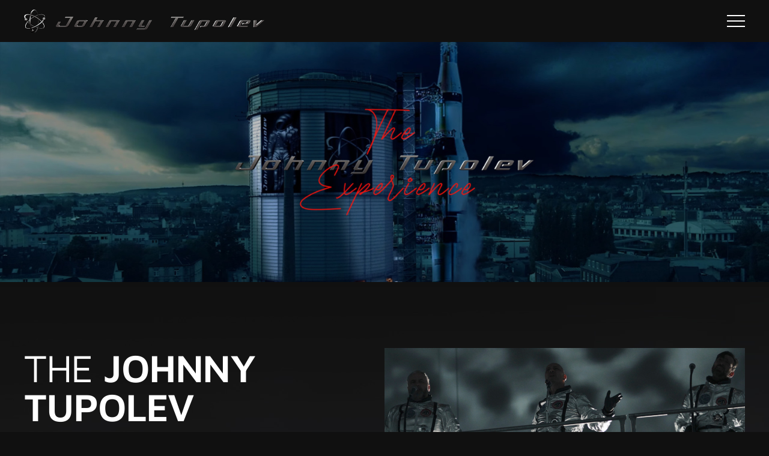

--- FILE ---
content_type: text/html; charset=UTF-8
request_url: https://www.johnnytupolev.com/the-johnny-tupolev-experience/
body_size: 17123
content:
<!DOCTYPE html>
<html lang="de-DE">
<head>
	<meta charset="UTF-8">
	<title>The Johnny Tupolev Experience &#8211; Johnny Tupolev</title>
<meta name='robots' content='max-image-preview:large' />
<link rel="alternate" hreflang="en" href="https://www.johnnytupolev.com/en/the-johnny-tupolev-experience/" />
<link rel="alternate" hreflang="de" href="https://www.johnnytupolev.com/the-johnny-tupolev-experience/" />
<link rel="alternate" hreflang="x-default" href="https://www.johnnytupolev.com/the-johnny-tupolev-experience/" />
<meta name="viewport" content="width=device-width, initial-scale=1"><link rel="alternate" type="application/rss+xml" title="Johnny Tupolev &raquo; Feed" href="https://www.johnnytupolev.com/feed/" />
<link rel="alternate" title="oEmbed (JSON)" type="application/json+oembed" href="https://www.johnnytupolev.com/wp-json/oembed/1.0/embed?url=https%3A%2F%2Fwww.johnnytupolev.com%2Fthe-johnny-tupolev-experience%2F" />
<link rel="alternate" title="oEmbed (XML)" type="text/xml+oembed" href="https://www.johnnytupolev.com/wp-json/oembed/1.0/embed?url=https%3A%2F%2Fwww.johnnytupolev.com%2Fthe-johnny-tupolev-experience%2F&#038;format=xml" />
<style id='wp-img-auto-sizes-contain-inline-css'>
img:is([sizes=auto i],[sizes^="auto," i]){contain-intrinsic-size:3000px 1500px}
/*# sourceURL=wp-img-auto-sizes-contain-inline-css */
</style>
<style id='wp-emoji-styles-inline-css'>

	img.wp-smiley, img.emoji {
		display: inline !important;
		border: none !important;
		box-shadow: none !important;
		height: 1em !important;
		width: 1em !important;
		margin: 0 0.07em !important;
		vertical-align: -0.1em !important;
		background: none !important;
		padding: 0 !important;
	}
/*# sourceURL=wp-emoji-styles-inline-css */
</style>
<link rel='stylesheet' id='wp-block-library-css' href='https://www.johnnytupolev.com/wp-includes/css/dist/block-library/style.min.css?ver=6.9' media='all' />
<style id='wp-block-library-inline-css'>
/*wp_block_styles_on_demand_placeholder:6974575b8e00e*/
/*# sourceURL=wp-block-library-inline-css */
</style>
<link rel='stylesheet' id='contact-form-7-css' href='https://www.johnnytupolev.com/wp-content/plugins/contact-form-7/includes/css/styles.css?ver=6.1.4' media='all' />
<link rel='stylesheet' id='wpml-menu-item-0-css' href='https://www.johnnytupolev.com/wp-content/plugins/sitepress-multilingual-cms/templates/language-switchers/menu-item/style.min.css?ver=1' media='all' />
<link rel='stylesheet' id='pixel-card-css' href='https://www.johnnytupolev.com/wp-content/themes/johnnyturpolev/modules/card/card.css?ver=6.9' media='all' />
<link rel='stylesheet' id='generate-widget-areas-css' href='https://www.johnnytupolev.com/wp-content/themes/generatepress/assets/css/components/widget-areas.min.css?ver=3.3.1' media='all' />
<link rel='stylesheet' id='generate-style-css' href='https://www.johnnytupolev.com/wp-content/themes/generatepress/assets/css/main.min.css?ver=3.3.1' media='all' />
<style id='generate-style-inline-css'>
a{text-decoration:underline;}.entry-title a, .site-branding a, a.button, .wp-block-button__link, .main-navigation a{text-decoration:none;}.grid-container{max-width:1580px;}.wp-block-group__inner-container{max-width:1580px;margin-left:auto;margin-right:auto;}.site-header .header-image{width:400px;}:root{--color-base:#101010;--color-alternate:#1e1e1e;--color-key:#e4231c;--color-text:#ffffff;}:root .has-color-base-color{color:var(--color-base);}:root .has-color-base-background-color{background-color:var(--color-base);}:root .has-color-alternate-color{color:var(--color-alternate);}:root .has-color-alternate-background-color{background-color:var(--color-alternate);}:root .has-color-key-color{color:var(--color-key);}:root .has-color-key-background-color{background-color:var(--color-key);}:root .has-color-text-color{color:var(--color-text);}:root .has-color-text-background-color{background-color:var(--color-text);}.mobile-menu-control-wrapper .menu-toggle,.mobile-menu-control-wrapper .menu-toggle:hover,.mobile-menu-control-wrapper .menu-toggle:focus,.has-inline-mobile-toggle #site-navigation.toggled{background-color:rgba(0, 0, 0, 0.02);}a.generate-back-to-top{background-color:rgba( 0,0,0,0.4 );color:#ffffff;}a.generate-back-to-top:hover,a.generate-back-to-top:focus{background-color:rgba( 0,0,0,0.6 );color:#ffffff;}:root{--gp-search-modal-bg-color:var(--base-3);--gp-search-modal-text-color:var(--contrast);--gp-search-modal-overlay-bg-color:rgba(0,0,0,0.2);}@media (max-width: 1500px){.main-navigation .menu-bar-item:hover > a, .main-navigation .menu-bar-item.sfHover > a{background:none;}}.nav-below-header .main-navigation .inside-navigation.grid-container, .nav-above-header .main-navigation .inside-navigation.grid-container{padding:0px 20px 0px 20px;}.site-main .wp-block-group__inner-container{padding:40px;}.separate-containers .paging-navigation{padding-top:20px;padding-bottom:20px;}.entry-content .alignwide, body:not(.no-sidebar) .entry-content .alignfull{margin-left:-40px;width:calc(100% + 80px);max-width:calc(100% + 80px);}.rtl .menu-item-has-children .dropdown-menu-toggle{padding-left:20px;}.rtl .main-navigation .main-nav ul li.menu-item-has-children > a{padding-right:20px;}@media (max-width:768px){.separate-containers .inside-article, .separate-containers .comments-area, .separate-containers .page-header, .separate-containers .paging-navigation, .one-container .site-content, .inside-page-header{padding:30px;}.site-main .wp-block-group__inner-container{padding:30px;}.inside-top-bar{padding-right:30px;padding-left:30px;}.inside-header{padding-right:30px;padding-left:30px;}.widget-area .widget{padding-top:30px;padding-right:30px;padding-bottom:30px;padding-left:30px;}.footer-widgets-container{padding-top:30px;padding-right:30px;padding-bottom:30px;padding-left:30px;}.inside-site-info{padding-right:30px;padding-left:30px;}.entry-content .alignwide, body:not(.no-sidebar) .entry-content .alignfull{margin-left:-30px;width:calc(100% + 60px);max-width:calc(100% + 60px);}.one-container .site-main .paging-navigation{margin-bottom:20px;}}/* End cached CSS */.is-right-sidebar{width:30%;}.is-left-sidebar{width:30%;}.site-content .content-area{width:100%;}@media (max-width: 1500px){.main-navigation .menu-toggle,.sidebar-nav-mobile:not(#sticky-placeholder){display:block;}.main-navigation ul,.gen-sidebar-nav,.main-navigation:not(.slideout-navigation):not(.toggled) .main-nav > ul,.has-inline-mobile-toggle #site-navigation .inside-navigation > *:not(.navigation-search):not(.main-nav){display:none;}.nav-align-right .inside-navigation,.nav-align-center .inside-navigation{justify-content:space-between;}.has-inline-mobile-toggle .mobile-menu-control-wrapper{display:flex;flex-wrap:wrap;}.has-inline-mobile-toggle .inside-header{flex-direction:row;text-align:left;flex-wrap:wrap;}.has-inline-mobile-toggle .header-widget,.has-inline-mobile-toggle #site-navigation{flex-basis:100%;}.nav-float-left .has-inline-mobile-toggle #site-navigation{order:10;}}
.dynamic-author-image-rounded{border-radius:100%;}.dynamic-featured-image, .dynamic-author-image{vertical-align:middle;}.one-container.blog .dynamic-content-template:not(:last-child), .one-container.archive .dynamic-content-template:not(:last-child){padding-bottom:0px;}.dynamic-entry-excerpt > p:last-child{margin-bottom:0px;}
.main-navigation .main-nav ul li a,.menu-toggle,.main-navigation .menu-bar-item > a{transition: line-height 300ms ease}.sticky-enabled .gen-sidebar-nav.is_stuck .main-navigation {margin-bottom: 0px;}.sticky-enabled .gen-sidebar-nav.is_stuck {z-index: 500;}.sticky-enabled .main-navigation.is_stuck {box-shadow: 0 2px 2px -2px rgba(0, 0, 0, .2);}.navigation-stick:not(.gen-sidebar-nav) {left: 0;right: 0;width: 100% !important;}@media (max-width: 1500px){#sticky-placeholder{height:0;overflow:hidden;}.has-inline-mobile-toggle #site-navigation.toggled{margin-top:0;}.has-inline-mobile-menu #site-navigation.toggled .main-nav > ul{top:1.5em;}}.nav-float-right .navigation-stick {width: 100% !important;left: 0;}.nav-float-right .navigation-stick .navigation-branding {margin-right: auto;}.main-navigation.has-sticky-branding:not(.grid-container) .inside-navigation:not(.grid-container) .navigation-branding{margin-left: 10px;}.main-navigation.navigation-stick.has-sticky-branding .inside-navigation.grid-container{padding-left:40px;padding-right:40px;}@media (max-width:768px){.main-navigation.navigation-stick.has-sticky-branding .inside-navigation.grid-container{padding-left:0;padding-right:0;}}
/*# sourceURL=generate-style-inline-css */
</style>
<link rel='stylesheet' id='generate-child-css' href='https://www.johnnytupolev.com/wp-content/themes/johnnyturpolev/style.css?ver=1683698980' media='all' />
<link rel='stylesheet' id='borlabs-cookie-css' href='https://www.johnnytupolev.com/wp-content/cache/borlabs-cookie/borlabs-cookie_1_de.css?ver=2.3.6-7' media='all' />
<link rel='stylesheet' id='aos-css' href='https://www.johnnytupolev.com/wp-content/themes/johnnyturpolev/assets/libs/aos/aos.css?ver=6.9' media='all' />
<link rel='stylesheet' id='pixel-css' href='https://www.johnnytupolev.com/wp-content/themes/johnnyturpolev/assets/css/main.css?ver=6.9' media='all' />
<link rel='stylesheet' id='generateblocks-css' href='https://www.johnnytupolev.com/wp-content/uploads/generateblocks/style-246.css?ver=1768913596' media='all' />
<link rel='stylesheet' id='generate-offside-css' href='https://www.johnnytupolev.com/wp-content/plugins/gp-premium/menu-plus/functions/css/offside.min.css?ver=2.3.1' media='all' />
<style id='generate-offside-inline-css'>
:root{--gp-slideout-width:265px;}.slideout-navigation button.slideout-exit{padding-left:20px;padding-right:20px;}.slide-opened nav.toggled .menu-toggle:before{display:none;}@media (max-width: 1500px){.menu-bar-item.slideout-toggle{display:none;}}
/*# sourceURL=generate-offside-inline-css */
</style>
<link rel='stylesheet' id='generate-navigation-branding-css' href='https://www.johnnytupolev.com/wp-content/plugins/gp-premium/menu-plus/functions/css/navigation-branding-flex.min.css?ver=2.3.1' media='all' />
<style id='generate-navigation-branding-inline-css'>
.main-navigation.has-branding .inside-navigation.grid-container, .main-navigation.has-branding.grid-container .inside-navigation:not(.grid-container){padding:0px 40px 0px 40px;}.main-navigation.has-branding:not(.grid-container) .inside-navigation:not(.grid-container) .navigation-branding{margin-left:10px;}.main-navigation .sticky-navigation-logo, .main-navigation.navigation-stick .site-logo:not(.mobile-header-logo){display:none;}.main-navigation.navigation-stick .sticky-navigation-logo{display:block;}.navigation-branding img, .site-logo.mobile-header-logo img{height:60px;width:auto;}.navigation-branding .main-title{line-height:60px;}@media (max-width: 1500px){.main-navigation.has-branding.nav-align-center .menu-bar-items, .main-navigation.has-sticky-branding.navigation-stick.nav-align-center .menu-bar-items{margin-left:auto;}.navigation-branding{margin-right:auto;margin-left:10px;}.navigation-branding .main-title, .mobile-header-navigation .site-logo{margin-left:10px;}.main-navigation.has-branding .inside-navigation.grid-container{padding:0px;}}
/*# sourceURL=generate-navigation-branding-inline-css */
</style>
<script id="wpml-cookie-js-extra">
var wpml_cookies = {"wp-wpml_current_language":{"value":"de","expires":1,"path":"/"}};
var wpml_cookies = {"wp-wpml_current_language":{"value":"de","expires":1,"path":"/"}};
//# sourceURL=wpml-cookie-js-extra
</script>
<script src="https://www.johnnytupolev.com/wp-content/plugins/sitepress-multilingual-cms/res/js/cookies/language-cookie.js?ver=486900" id="wpml-cookie-js" defer data-wp-strategy="defer"></script>
<script src="https://www.johnnytupolev.com/wp-includes/js/jquery/jquery.min.js?ver=3.7.1" id="jquery-core-js"></script>
<script type="module" src="https://www.johnnytupolev.com/wp-content/themes/johnnyturpolev/blocks/count-up/libs/countUp/countUp.min.js?ver=6.9"></script><script src="https://www.johnnytupolev.com/wp-content/themes/johnnyturpolev/blocks/count-up/count-up.js?ver=6.9" id="pixel-count-up-js"></script>
<link rel="https://api.w.org/" href="https://www.johnnytupolev.com/wp-json/" /><link rel="alternate" title="JSON" type="application/json" href="https://www.johnnytupolev.com/wp-json/wp/v2/pages/246" /><link rel="EditURI" type="application/rsd+xml" title="RSD" href="https://www.johnnytupolev.com/xmlrpc.php?rsd" />
<meta name="generator" content="WordPress 6.9" />
<link rel="canonical" href="https://www.johnnytupolev.com/the-johnny-tupolev-experience/" />
<link rel='shortlink' href='https://www.johnnytupolev.com/?p=246' />
<meta name="generator" content="WPML ver:4.8.6 stt:1,3;" />
<script data-borlabs-script-blocker-id='bugherd' type="text/template" data-borlabs-script-blocker-src="https://www.bugherd.com/sidebarv2.js?apikey=pxgi33exvmkjgmoj0gizuq"></script>		<style id="wp-custom-css">
			body .main-navigation.offside {
	width: 100%;
	max-width: 380px;
}

.sub-menu .menu-item.wpml-ls-item a {
	width: 45px;
	padding: 10px;
}

.sub-menu {
	box-shadow: none !important;
}


		</style>
		</head>

<body class="wp-singular page-template-default page page-id-246 wp-custom-logo wp-embed-responsive wp-theme-generatepress wp-child-theme-johnnyturpolev post-image-aligned-center slideout-enabled slideout-mobile sticky-menu-fade sticky-enabled desktop-sticky-menu no-sidebar nav-float-right one-container header-aligned-left dropdown-hover full-width-content fancybox-allowscroll has-hero" itemtype="https://schema.org/WebPage" itemscope>
	<a class="screen-reader-text skip-link" href="#content" title="Zum Inhalt springen">Zum Inhalt springen</a>		<header class="site-header has-inline-mobile-toggle" id="masthead" aria-label="Site"  itemtype="https://schema.org/WPHeader" itemscope>
			<div class="inside-header grid-container">
				<div class="site-logo">
					<a href="https://www.johnnytupolev.com/" rel="home">
						<img  class="header-image is-logo-image" alt="Johnny Tupolev" src="https://www.johnnytupolev.com/wp-content/uploads/johnny-tupolev-logo.png" width="659" height="62" />
					</a>
				</div>	<nav class="main-navigation mobile-menu-control-wrapper" id="mobile-menu-control-wrapper" aria-label="Mobile Toggle">
		<div class="menu-bar-items"></div>		<button data-nav="site-navigation" class="menu-toggle" aria-controls="generate-slideout-menu" aria-expanded="false">
			<div class="burger-icon"><span></span><span></span><span></span></div><span class="screen-reader-text">Menü</span>		</button>
	</nav>
			<nav class="has-sticky-branding main-navigation has-menu-bar-items sub-menu-right" id="site-navigation" aria-label="Primary"  itemtype="https://schema.org/SiteNavigationElement" itemscope>
			<div class="inside-navigation grid-container">
				<div class="navigation-branding"><div class="sticky-navigation-logo">
					<a href="https://www.johnnytupolev.com/" title="Johnny Tupolev" rel="home">
						<img src="https://www.johnnytupolev.com/wp-content/uploads/johnny-tupolev-logo.png" class="is-logo-image" alt="Johnny Tupolev" width="659" height="62" />
					</a>
				</div></div>				<button class="menu-toggle" aria-controls="generate-slideout-menu" aria-expanded="false">
					<div class="burger-icon"><span></span><span></span><span></span></div><span class="screen-reader-text">Menü</span>				</button>
				<div id="primary-menu" class="main-nav"><ul id="menu-primary" class=" menu sf-menu"><li id="menu-item-484" class="menu-item menu-item-type-post_type menu-item-object-page menu-item-home menu-item-484"><a href="https://www.johnnytupolev.com/">Home</a></li>
<li id="menu-item-488" class="menu-item menu-item-type-post_type menu-item-object-page current-menu-item page_item page-item-246 current_page_item menu-item-488"><a href="https://www.johnnytupolev.com/the-johnny-tupolev-experience/" aria-current="page">Live (Experience)</a></li>
<li id="menu-item-485" class="menu-item menu-item-type-post_type menu-item-object-page menu-item-485"><a href="https://www.johnnytupolev.com/band/">Band</a></li>
<li id="menu-item-486" class="menu-item menu-item-type-post_type menu-item-object-page menu-item-486"><a href="https://www.johnnytupolev.com/family/">Family</a></li>
<li id="menu-item-487" class="menu-item menu-item-type-post_type menu-item-object-page menu-item-487"><a href="https://www.johnnytupolev.com/media/">Media</a></li>
<li id="menu-item-503" class="menu-item menu-item-type-post_type menu-item-object-page menu-item-503"><a href="https://www.johnnytupolev.com/booking/">Booking</a></li>
<li id="menu-item-wpml-ls-9-de" class="menu-item wpml-ls-slot-9 wpml-ls-item wpml-ls-item-de wpml-ls-current-language wpml-ls-menu-item wpml-ls-last-item menu-item-type-wpml_ls_menu_item menu-item-object-wpml_ls_menu_item menu-item-has-children menu-item-wpml-ls-9-de"><a href="https://www.johnnytupolev.com/the-johnny-tupolev-experience/" role="menuitem"><span class="wpml-ls-native" lang="de">DE</span><span role="presentation" class="dropdown-menu-toggle"><span class="gp-icon icon-arrow"><svg viewBox="0 0 330 512" aria-hidden="true" xmlns="http://www.w3.org/2000/svg" width="1em" height="1em"><path d="M305.913 197.085c0 2.266-1.133 4.815-2.833 6.514L171.087 335.593c-1.7 1.7-4.249 2.832-6.515 2.832s-4.815-1.133-6.515-2.832L26.064 203.599c-1.7-1.7-2.832-4.248-2.832-6.514s1.132-4.816 2.832-6.515l14.162-14.163c1.7-1.699 3.966-2.832 6.515-2.832 2.266 0 4.815 1.133 6.515 2.832l111.316 111.317 111.316-111.317c1.7-1.699 4.249-2.832 6.515-2.832s4.815 1.133 6.515 2.832l14.162 14.163c1.7 1.7 2.833 4.249 2.833 6.515z" /></svg></span></span></a>
<ul class="sub-menu">
	<li id="menu-item-wpml-ls-9-en" class="menu-item wpml-ls-slot-9 wpml-ls-item wpml-ls-item-en wpml-ls-menu-item wpml-ls-first-item menu-item-type-wpml_ls_menu_item menu-item-object-wpml_ls_menu_item menu-item-wpml-ls-9-en"><a href="https://www.johnnytupolev.com/en/the-johnny-tupolev-experience/" title="Zu EN wechseln" aria-label="Zu EN wechseln" role="menuitem"><span class="wpml-ls-native" lang="en">EN</span></a></li>
</ul>
</li>
</ul></div><div class="menu-bar-items"></div>			</div>
		</nav>
					</div>
		</header>
		
	<div class="site grid-container container hfeed" id="page">
				<div class="site-content" id="content">
			
	<div class="content-area" id="primary">
		<main class="site-main" id="main">
			
<article id="post-246" class="post-246 page type-page status-publish" itemtype="https://schema.org/CreativeWork" itemscope>
	<div class="inside-article">
		
		<div class="entry-content" itemprop="text">
			
			       
            
            <div class="hero hero-d7a497b3 is-style-small">
								<div class="acf-innerblocks-container">

			       
                    
            <div class="hero-slide hero-slide-a15b3a8e is-style-image">
				<div class="hero-canvas">
					<!-- <div class="acf-innerblocks-container"></div> -->
														</div>
				<div class="hero-media hero-media-image"><img fetchpriority="high" decoding="async" width="1920" height="600" src="https://www.johnnytupolev.com/wp-content/uploads/header-experience.jpg" class="attachment-full size-full" alt="" srcset="https://www.johnnytupolev.com/wp-content/uploads/header-experience.jpg 1920w, https://www.johnnytupolev.com/wp-content/uploads/header-experience-300x94.jpg 300w, https://www.johnnytupolev.com/wp-content/uploads/header-experience-1024x320.jpg 1024w, https://www.johnnytupolev.com/wp-content/uploads/header-experience-768x240.jpg 768w, https://www.johnnytupolev.com/wp-content/uploads/header-experience-1536x480.jpg 1536w, https://www.johnnytupolev.com/wp-content/uploads/header-experience-800x250.jpg 800w, https://www.johnnytupolev.com/wp-content/uploads/header-experience-1600x500.jpg 1600w" sizes="(max-width: 1920px) 100vw, 1920px" /></div>            </div>
				
            
			        
            
</div>
											</div>
			<div id="start"></div>
				
			
			        
            

<div class="gb-container gb-container-d424d95d">
<div class="gb-container gb-container-7d0c6f61">
<div class="gb-container gb-container-aa1236c2">

<div class="wp-block-pixel-headline headlines is-subheadline-top has-text-align-left"><h1 class="headline" style="color:">The <strong>Johnny</strong> <strong>Tupolev</strong> Experience</h1><span class="subheadline" style="color:">Der rückblick&#8230;</span></div>



<p>Am <strong>04. August 2023 war der Startschuss</strong> einer der sicher außergewöhnlichsten Konzertreihen&nbsp;der letzten Jahre. </p>



<p>Im <strong>Wuppertaler Visiodrom</strong>, einem stillgelegten Flüssiggastank und Gaskessel aus dem letzten Jahrhundert,&nbsp;präsentierte&nbsp;JOHNNY TUPOLEV eine Rockshow, die so wohl keiner erwartet hätte.</p>

</div>

<div class="gb-container gb-container-4f945a11">

<figure class="gb-block-image gb-block-image-7708a0d7"><img decoding="async" width="1200" height="675" class="gb-image gb-image-7708a0d7" src="https://www.johnnytupolev.com/wp-content/uploads/experience-opener-1.jpg" alt="" title="experience-opener-1" srcset="https://www.johnnytupolev.com/wp-content/uploads/experience-opener-1.jpg 1200w, https://www.johnnytupolev.com/wp-content/uploads/experience-opener-1-300x169.jpg 300w, https://www.johnnytupolev.com/wp-content/uploads/experience-opener-1-1024x576.jpg 1024w, https://www.johnnytupolev.com/wp-content/uploads/experience-opener-1-768x432.jpg 768w, https://www.johnnytupolev.com/wp-content/uploads/experience-opener-1-800x450.jpg 800w" sizes="(max-width: 1200px) 100vw, 1200px" /></figure>

</div>
</div>

<div class="gb-container gb-container-5961b535">
<div class="gb-container gb-container-5ba27b6c">

<figure class="gb-block-image gb-block-image-cabae4f3"><img decoding="async" width="1200" height="496" class="gb-image gb-image-cabae4f3" src="https://www.johnnytupolev.com/wp-content/uploads/experience-crew.jpg" alt="" title="experience-crew" srcset="https://www.johnnytupolev.com/wp-content/uploads/experience-crew.jpg 1200w, https://www.johnnytupolev.com/wp-content/uploads/experience-crew-300x124.jpg 300w, https://www.johnnytupolev.com/wp-content/uploads/experience-crew-1024x423.jpg 1024w, https://www.johnnytupolev.com/wp-content/uploads/experience-crew-768x317.jpg 768w, https://www.johnnytupolev.com/wp-content/uploads/experience-crew-800x331.jpg 800w" sizes="(max-width: 1200px) 100vw, 1200px" /></figure>

</div>

<div class="gb-container gb-container-c07f2cb7">

<div class="wp-block-pixel-headline headlines is-subheadline-top has-text-align-left"><h2 class="headline" style="color:">10 Songs, 30 Meter<br><strong>über der Stadt</strong></h2><span class="subheadline" style="color:">LIVE IM VISIODROM</span></div>



<p>Die Band performte live auf der ehemaligen Gasdruckplatte im Inneren des 70 Meter hohen Kessels – schon das ist eine Besonderheit.&nbsp;Das Visiodrom ist ein säulenloser, zylindrischer Raum mit einem Durchmesser von 38 Metern und einer Höhe von 47 Metern.</p>

</div>
</div>

<div class="gb-container gb-container-4e0eb423">
<div class="gb-container gb-container-1332e767">

<div class="wp-block-pixel-headline headlines is-subheadline-top has-text-align-left"><h2 class="headline" style="color:">EINE ROCKSHOW<strong> DER BESONDEREN ART</strong></h2><span class="subheadline" style="color:">ERSTMALIG IM VISIODROM</span></div>



<p>Einmalig an diesem Projekt ist die Audiotechnik. Um in einem „zylindrischen Metall-Gebilde“ solchen Ausmaßes wie dem <strong>Visiodrom</strong> überhaupt Musik erträglich hörbar zu machen, musste die JOHNNY TUPOLEV-ROCKSHOW ohne Lautsprecher auskommen.</p>



<p>Da&nbsp;Laufzeiten und Nachhall von mehreren Sekunden eine konventionelle Beschallung&nbsp;unmöglich machen,&nbsp;wurde die Show komplett über ein Sendesystem ohne Verzögerung (latenzfrei) an Funkkopfhörer übertragen.&nbsp;Jede*r Zuhörer*in / Zuschauer*in konnte dabei die Lautstärke individuell einstellen.&nbsp;</p>

</div>

<div class="gb-container gb-container-29460964">

<figure class="gb-block-image gb-block-image-6516b3ec"><img loading="lazy" decoding="async" width="1200" height="675" class="gb-image gb-image-6516b3ec" src="https://www.johnnytupolev.com/wp-content/uploads/experience-secondary.jpg" alt="" title="experience-secondary" srcset="https://www.johnnytupolev.com/wp-content/uploads/experience-secondary.jpg 1200w, https://www.johnnytupolev.com/wp-content/uploads/experience-secondary-300x169.jpg 300w, https://www.johnnytupolev.com/wp-content/uploads/experience-secondary-1024x576.jpg 1024w, https://www.johnnytupolev.com/wp-content/uploads/experience-secondary-768x432.jpg 768w, https://www.johnnytupolev.com/wp-content/uploads/experience-secondary-800x450.jpg 800w" sizes="auto, (max-width: 1200px) 100vw, 1200px" /></figure>

</div>
</div>
</div>

<div class="gb-container gb-container-99aa7924 gb-container-section-alternate">
<div class="gb-container gb-container-9ac94b07">
<div class="gb-grid-wrapper gb-grid-wrapper-b234eb7e">
<div class="gb-grid-column gb-grid-column-81e071da"><div class="gb-container gb-container-81e071da">

<div class="wp-block-pixel-headline headlines is-subheadline-top has-text-align-left"><h2 class="headline" style="color:">Über die <strong>Show</strong></h2><span class="subheadline" style="color:">Live und in Realtime</span></div>

</div></div>

<div class="gb-grid-column gb-grid-column-09528853"><div class="gb-container gb-container-09528853">

<p>Synchron zur Musik projizierten 33 Hochleistungs-Laser-Projektoren zu jedem Song abgestimmte Filme – und das nicht in 2D: Bilder,&nbsp;Images und Videos der Band waren auf Europas größter 360-Grad-Leinwand mit einer Gesamtprojektionsfläche von 6500 Quadratmetern zu sehen.</p>



<p>Live und in Realtime tauchte das Publikum so auf einzigartige Weise in die Gefühlswelt eines jeden Songs und seiner Geschichte ein.&nbsp;Dabei konnte man sich frei bewegen, war aber immer mittendrin, umgeben von Licht, Formen und Farben – und der Musik einer absoluten Ausnahmeband um Frontmann und Sänger Tom Berger.</p>

</div></div>

<div class="gb-grid-column gb-grid-column-520a56db"><div class="gb-container gb-container-520a56db">

<p>Verantwortlich für die Bilder und Visuals ist kein geringerer als Frank Petzold,&nbsp;mehrfach oscarnominiert für seine Arbeit als VFX-Artist an vielen Hollywood-Blockbuster-Produktionen. Er ist verantwortlich für die Effekte&nbsp;im&nbsp;Anti-Kriegs-Epos „Im Westen nichts Neues“, übrigens oscarnominiert.<br>Unterstützt wurde er bei seiner Arbeit für die Johnny Tupolev-Rockshow&nbsp;von Christoph Vitt, Fotograf, Video- und Film-Artist. Christoph wurde&nbsp;für seine Dokumentationen bereits mit einem Emmy ausgezeichnet und hat das Projekt in Bild und Ton festgehalten.</p>

</div></div>
</div>
</div>
</div>

<div class="gb-container gb-container-1dcfe3c9">
<div class="gb-container gb-container-7451dbb3">

<div class="wp-block-pixel-headline headlines is-subheadline-top has-text-align-left is-gap-xl"><h2 class="headline" style="color:">VIDEO<strong>MATERIAL</strong></h2><span class="subheadline" style="color:">ERSTE IMPRESSIONEN</span></div>



			        
                    
            <div class="grid grid-064578c5 grid-media grid-columns-3">
				<div class="grid-group">
					<div class="grid-inner">
													<div class="grid-item">
								<div class="BorlabsCookie _brlbs-cb-youtube"><div class="_brlbs-content-blocker"> <div class="_brlbs-embed _brlbs-video-youtube"> <img decoding="async" class="_brlbs-thumbnail" src="https://www.johnnytupolev.com/wp-content/plugins/borlabs-cookie/assets/images/cb-no-thumbnail.png" alt="YouTube"> <div class="_brlbs-caption"> <p>Mit dem Laden des Videos akzeptieren Sie die Datenschutzerklärung von YouTube.<br><a href="https://policies.google.com/privacy" target="_blank" rel="nofollow noopener noreferrer">Mehr erfahren</a></p> <p><a class="_brlbs-btn _brlbs-icon-play-white" href="#" data-borlabs-cookie-unblock role="button">Video laden</a></p> <p><label><input type="checkbox" name="unblockAll" value="1" checked> <small>YouTube immer entsperren</small></label></p> </div> </div> </div><div class="borlabs-hide" data-borlabs-cookie-type="content-blocker" data-borlabs-cookie-id="youtube"><script type="text/template">[base64]</script></div></div>							</div>
													<div class="grid-item">
								<div class="BorlabsCookie _brlbs-cb-youtube"><div class="_brlbs-content-blocker"> <div class="_brlbs-embed _brlbs-video-youtube"> <img decoding="async" class="_brlbs-thumbnail" src="https://www.johnnytupolev.com/wp-content/plugins/borlabs-cookie/assets/images/cb-no-thumbnail.png" alt="YouTube"> <div class="_brlbs-caption"> <p>Mit dem Laden des Videos akzeptieren Sie die Datenschutzerklärung von YouTube.<br><a href="https://policies.google.com/privacy" target="_blank" rel="nofollow noopener noreferrer">Mehr erfahren</a></p> <p><a class="_brlbs-btn _brlbs-icon-play-white" href="#" data-borlabs-cookie-unblock role="button">Video laden</a></p> <p><label><input type="checkbox" name="unblockAll" value="1" checked> <small>YouTube immer entsperren</small></label></p> </div> </div> </div><div class="borlabs-hide" data-borlabs-cookie-type="content-blocker" data-borlabs-cookie-id="youtube"><script type="text/template">[base64]</script></div></div>							</div>
													<div class="grid-item">
								<div class="BorlabsCookie _brlbs-cb-youtube"><div class="_brlbs-content-blocker"> <div class="_brlbs-embed _brlbs-video-youtube"> <img decoding="async" class="_brlbs-thumbnail" src="https://www.johnnytupolev.com/wp-content/plugins/borlabs-cookie/assets/images/cb-no-thumbnail.png" alt="YouTube"> <div class="_brlbs-caption"> <p>Mit dem Laden des Videos akzeptieren Sie die Datenschutzerklärung von YouTube.<br><a href="https://policies.google.com/privacy" target="_blank" rel="nofollow noopener noreferrer">Mehr erfahren</a></p> <p><a class="_brlbs-btn _brlbs-icon-play-white" href="#" data-borlabs-cookie-unblock role="button">Video laden</a></p> <p><label><input type="checkbox" name="unblockAll" value="1" checked> <small>YouTube immer entsperren</small></label></p> </div> </div> </div><div class="borlabs-hide" data-borlabs-cookie-type="content-blocker" data-borlabs-cookie-id="youtube"><script type="text/template">[base64]</script></div></div>							</div>
											</div>
				</div>
            </div>
			
							
			
            <!-- end:grid -->
        
            
</div>
</div>

<div class="gb-container gb-container-f67dfbf6 gb-container-section-alternate">
<div class="gb-container gb-container-5ea733ec">

<div class="wp-block-pixel-headline headlines is-subheadline-top has-text-align-left is-gap-xl"><h2 class="headline" style="color:"><strong>IMPRESSIONEN</strong></h2><span class="subheadline" style="color:">JOHNNY TUPOLEV LIVE</span></div>



			        
                    
            <div class="gallery gallery-56acc68f grid grid-gallery grid grid-columns-5">
				<div class="grid-inner">
											<a class="grid-gallery-item gallery-item-1" href="https://www.johnnytupolev.com/wp-content/uploads/gallery-band-003-1600x1067.jpg" data-fslightbox="gallery-56acc68f"><img loading="lazy" decoding="async" width="800" height="550" src="https://www.johnnytupolev.com/wp-content/uploads/gallery-band-003-800x550.jpg" class="attachment-media_thumb size-media_thumb" alt="" /></a>											<a class="grid-gallery-item gallery-item-2" href="https://www.johnnytupolev.com/wp-content/uploads/gallery-band-001-1600x900.jpg" data-fslightbox="gallery-56acc68f"><img loading="lazy" decoding="async" width="800" height="550" src="https://www.johnnytupolev.com/wp-content/uploads/gallery-band-001-800x550.jpg" class="attachment-media_thumb size-media_thumb" alt="" /></a>											<a class="grid-gallery-item gallery-item-3" href="https://www.johnnytupolev.com/wp-content/uploads/gallery-band-008.jpg" data-fslightbox="gallery-56acc68f"><img loading="lazy" decoding="async" width="800" height="550" src="https://www.johnnytupolev.com/wp-content/uploads/gallery-band-008-800x550.jpg" class="attachment-media_thumb size-media_thumb" alt="" /></a>											<a class="grid-gallery-item gallery-item-4" href="https://www.johnnytupolev.com/wp-content/uploads/gallery-band-007-1600x900.jpg" data-fslightbox="gallery-56acc68f"><img loading="lazy" decoding="async" width="800" height="550" src="https://www.johnnytupolev.com/wp-content/uploads/gallery-band-007-800x550.jpg" class="attachment-media_thumb size-media_thumb" alt="" /></a>											<a class="grid-gallery-item gallery-item-5" href="https://www.johnnytupolev.com/wp-content/uploads/gallery-band-006-1600x900.jpg" data-fslightbox="gallery-56acc68f"><img loading="lazy" decoding="async" width="800" height="550" src="https://www.johnnytupolev.com/wp-content/uploads/gallery-band-006-800x550.jpg" class="attachment-media_thumb size-media_thumb" alt="" /></a>											<a class="grid-gallery-item gallery-item-6" href="https://www.johnnytupolev.com/wp-content/uploads/gallery-band-005-1600x900.jpg" data-fslightbox="gallery-56acc68f"><img loading="lazy" decoding="async" width="800" height="550" src="https://www.johnnytupolev.com/wp-content/uploads/gallery-band-005-800x550.jpg" class="attachment-media_thumb size-media_thumb" alt="" /></a>											<a class="grid-gallery-item gallery-item-7" href="https://www.johnnytupolev.com/wp-content/uploads/gallery-band-004-e1737903209842-1600x568.jpg" data-fslightbox="gallery-56acc68f"><img loading="lazy" decoding="async" width="800" height="550" src="https://www.johnnytupolev.com/wp-content/uploads/gallery-band-004-e1737903209842-800x550.jpg" class="attachment-media_thumb size-media_thumb" alt="" /></a>											<a class="grid-gallery-item gallery-item-8" href="https://www.johnnytupolev.com/wp-content/uploads/gallery-band-002-1600x1067.jpg" data-fslightbox="gallery-56acc68f"><img loading="lazy" decoding="async" width="800" height="550" src="https://www.johnnytupolev.com/wp-content/uploads/gallery-band-002-800x550.jpg" class="attachment-media_thumb size-media_thumb" alt="" /></a>											<a class="grid-gallery-item gallery-item-9" href="https://www.johnnytupolev.com/wp-content/uploads/gallery-band-000-1600x900.jpg" data-fslightbox="gallery-56acc68f"><img loading="lazy" decoding="async" width="800" height="550" src="https://www.johnnytupolev.com/wp-content/uploads/gallery-band-000-800x550.jpg" class="attachment-media_thumb size-media_thumb" alt="" /></a>											<a class="grid-gallery-item gallery-item-10" href="https://www.johnnytupolev.com/wp-content/uploads/gallery-experience-0013-1600x900.jpg" data-fslightbox="gallery-56acc68f"><img loading="lazy" decoding="async" width="800" height="550" src="https://www.johnnytupolev.com/wp-content/uploads/gallery-experience-0013-800x550.jpg" class="attachment-media_thumb size-media_thumb" alt="" /></a>									</div>
            </div>
			
							
			
            <!-- end:gallery -->
        
            
</div>
</div>

<div class="gb-container gb-container-0498a5b4">
<div class="gb-container gb-container-8f7a45a4">
<div class="gb-grid-wrapper gb-grid-wrapper-a7030925">
<div class="gb-grid-column gb-grid-column-34057b04"><div class="gb-container gb-container-34057b04">

<div class="wp-block-pixel-headline headlines is-subheadline-top has-text-align-left"><h2 class="headline" style="color:"><strong>Booking &amp;</strong><br>Anfragen</h2><span class="subheadline" style="color:">Schreib uns!</span></div>



<p style="font-size:18px"><strong>Johnny Tupolev</strong><br><a href="tel:492024468800">+49 202 4468800</a><br><a href="mailto:johnnytupolev@gmail.com">E-Mail schreiben</a></p>



<p class="has-color-text-color has-text-color has-link-color wp-elements-8c8a9f15993a7631a9bee9d4152f7191" style="font-size:22px"><strong>Booking</strong> by <strong>Annie Esser</strong><br><a href="mailto:a.esser.jt.booking@gmail.com"><strong>E-Mail schreiben</strong></a><br></p>

</div></div>

<div class="gb-grid-column gb-grid-column-49793675"><div class="gb-container gb-container-49793675">

<div class="wpcf7 no-js" id="wpcf7-f6-p246-o1" lang="de-DE" dir="ltr" data-wpcf7-id="6">
<div class="screen-reader-response"><p role="status" aria-live="polite" aria-atomic="true"></p> <ul></ul></div>
<form action="/the-johnny-tupolev-experience/#wpcf7-f6-p246-o1" method="post" class="wpcf7-form init" aria-label="Kontaktformular" novalidate="novalidate" data-status="init">
<fieldset class="hidden-fields-container"><input type="hidden" name="_wpcf7" value="6" /><input type="hidden" name="_wpcf7_version" value="6.1.4" /><input type="hidden" name="_wpcf7_locale" value="de_DE" /><input type="hidden" name="_wpcf7_unit_tag" value="wpcf7-f6-p246-o1" /><input type="hidden" name="_wpcf7_container_post" value="246" /><input type="hidden" name="_wpcf7_posted_data_hash" value="" />
</fieldset>
<div class="cf-fields">
<div class="cf-field"><span class="wpcf7-form-control-wrap" data-name="nname"><input size="40" maxlength="400" class="wpcf7-form-control wpcf7-text wpcf7-validates-as-required" aria-required="true" aria-invalid="false" placeholder="Name" value="" type="text" name="nname" /></span></div>
<div class="cf-field"><span class="wpcf7-form-control-wrap" data-name="email"><input size="40" maxlength="400" class="wpcf7-form-control wpcf7-email wpcf7-validates-as-required wpcf7-text wpcf7-validates-as-email" aria-required="true" aria-invalid="false" placeholder="E-Mail" value="" type="email" name="email" /></span></div>
<div class="cf-field"><span class="wpcf7-form-control-wrap" data-name="phone"><input size="40" maxlength="400" class="wpcf7-form-control wpcf7-text wpcf7-validates-as-required" aria-required="true" aria-invalid="false" placeholder="Telefon" value="" type="text" name="phone" /></span></div>
<div class="cf-field"><span class="wpcf7-form-control-wrap" data-name="msg"><textarea cols="40" rows="10" maxlength="2000" class="wpcf7-form-control wpcf7-textarea wpcf7-validates-as-required" aria-required="true" aria-invalid="false" placeholder="Nachricht" name="msg"></textarea></span></div>
</div>
<div class="cf-footer">
<div class="cf-ds"><span class="wpcf7-form-control-wrap" data-name="ds"><span class="wpcf7-form-control wpcf7-acceptance"><span class="wpcf7-list-item"><label><input type="checkbox" name="ds" value="1" aria-invalid="false" /><span class="wpcf7-list-item-label">Ich habe den <a href="/datenschutz/">Datenschutz</a> gelesen und akzeptiert.</span></label></span></span></span></div>
<div class="cf-submit"><input class="wpcf7-form-control wpcf7-submit has-spinner" type="submit" value="Senden" /></div>
</div><div class="wpcf7-response-output" aria-hidden="true"></div>
</form>
</div>


</div></div>
</div>
</div>
</div>		</div>

			</div>
</article>
		</main>
	</div>

	
	</div>
</div>


<div class="site-footer footer-bar-active footer-bar-align-right">
			<footer class="site-info" aria-label="Site"  itemtype="https://schema.org/WPFooter" itemscope>
			<div class="inside-site-info grid-container">
						<div class="footer-bar">
			<aside id="nav_menu-2" class="widget inner-padding widget_nav_menu"><div class="menu-socket-container"><ul id="menu-socket" class="menu"><li id="menu-item-577" class="menu-item menu-item-type-post_type menu-item-object-page menu-item-577"><a href="https://www.johnnytupolev.com/impressum/">Impressum</a></li>
<li id="menu-item-578" class="menu-item menu-item-type-post_type menu-item-object-page menu-item-578"><a href="https://www.johnnytupolev.com/datenschutz/">Datenschutz</a></li>
</ul></div></aside>		</div>
						<div class="copyright-bar">
					Johnny Tupolev &copy; 2026				</div>
			</div>
		</footer>
		</div>

		<nav id="generate-slideout-menu" class="main-navigation slideout-navigation" itemtype="https://schema.org/SiteNavigationElement" itemscope>
			<div class="inside-navigation grid-container grid-parent">
				<button class="slideout-exit has-svg-icon"><span class="gp-icon pro-close">
				<svg viewBox="0 0 512 512" aria-hidden="true" role="img" version="1.1" xmlns="http://www.w3.org/2000/svg" xmlns:xlink="http://www.w3.org/1999/xlink" width="1em" height="1em">
					<path d="M71.029 71.029c9.373-9.372 24.569-9.372 33.942 0L256 222.059l151.029-151.03c9.373-9.372 24.569-9.372 33.942 0 9.372 9.373 9.372 24.569 0 33.942L289.941 256l151.03 151.029c9.372 9.373 9.372 24.569 0 33.942-9.373 9.372-24.569 9.372-33.942 0L256 289.941l-151.029 151.03c-9.373 9.372-24.569 9.372-33.942 0-9.372-9.373-9.372-24.569 0-33.942L222.059 256 71.029 104.971c-9.372-9.373-9.372-24.569 0-33.942z" />
				</svg>
			</span> <span class="screen-reader-text">Schließen</span></button><div class="main-nav"><ul id="menu-primary-1" class=" slideout-menu"><li class="menu-item menu-item-type-post_type menu-item-object-page menu-item-home menu-item-484"><a href="https://www.johnnytupolev.com/">Home</a></li>
<li class="menu-item menu-item-type-post_type menu-item-object-page current-menu-item page_item page-item-246 current_page_item menu-item-488"><a href="https://www.johnnytupolev.com/the-johnny-tupolev-experience/" aria-current="page">Live (Experience)</a></li>
<li class="menu-item menu-item-type-post_type menu-item-object-page menu-item-485"><a href="https://www.johnnytupolev.com/band/">Band</a></li>
<li class="menu-item menu-item-type-post_type menu-item-object-page menu-item-486"><a href="https://www.johnnytupolev.com/family/">Family</a></li>
<li class="menu-item menu-item-type-post_type menu-item-object-page menu-item-487"><a href="https://www.johnnytupolev.com/media/">Media</a></li>
<li class="menu-item menu-item-type-post_type menu-item-object-page menu-item-503"><a href="https://www.johnnytupolev.com/booking/">Booking</a></li>
<li class="menu-item wpml-ls-slot-9 wpml-ls-item wpml-ls-item-de wpml-ls-current-language wpml-ls-menu-item wpml-ls-last-item menu-item-type-wpml_ls_menu_item menu-item-object-wpml_ls_menu_item menu-item-has-children menu-item-wpml-ls-9-de"><a href="https://www.johnnytupolev.com/the-johnny-tupolev-experience/" role="menuitem"><span class="wpml-ls-native" lang="de">DE</span><span role="presentation" class="dropdown-menu-toggle"><span class="gp-icon icon-arrow"><svg viewBox="0 0 330 512" aria-hidden="true" xmlns="http://www.w3.org/2000/svg" width="1em" height="1em"><path d="M305.913 197.085c0 2.266-1.133 4.815-2.833 6.514L171.087 335.593c-1.7 1.7-4.249 2.832-6.515 2.832s-4.815-1.133-6.515-2.832L26.064 203.599c-1.7-1.7-2.832-4.248-2.832-6.514s1.132-4.816 2.832-6.515l14.162-14.163c1.7-1.699 3.966-2.832 6.515-2.832 2.266 0 4.815 1.133 6.515 2.832l111.316 111.317 111.316-111.317c1.7-1.699 4.249-2.832 6.515-2.832s4.815 1.133 6.515 2.832l14.162 14.163c1.7 1.7 2.833 4.249 2.833 6.515z" /></svg></span></span></a>
<ul class="sub-menu">
	<li class="menu-item wpml-ls-slot-9 wpml-ls-item wpml-ls-item-en wpml-ls-menu-item wpml-ls-first-item menu-item-type-wpml_ls_menu_item menu-item-object-wpml_ls_menu_item menu-item-wpml-ls-9-en"><a href="https://www.johnnytupolev.com/en/the-johnny-tupolev-experience/" title="Zu EN wechseln" aria-label="Zu EN wechseln" role="menuitem"><span class="wpml-ls-native" lang="en">EN</span></a></li>
</ul>
</li>
</ul></div>			</div><!-- .inside-navigation -->
		</nav><!-- #site-navigation -->

					<div class="slideout-overlay">
							</div>
			<script type="speculationrules">
{"prefetch":[{"source":"document","where":{"and":[{"href_matches":"/*"},{"not":{"href_matches":["/wp-*.php","/wp-admin/*","/wp-content/uploads/*","/wp-content/*","/wp-content/plugins/*","/wp-content/themes/johnnyturpolev/*","/wp-content/themes/generatepress/*","/*\\?(.+)"]}},{"not":{"selector_matches":"a[rel~=\"nofollow\"]"}},{"not":{"selector_matches":".no-prefetch, .no-prefetch a"}}]},"eagerness":"conservative"}]}
</script>
<script id="generate-a11y">!function(){"use strict";if("querySelector"in document&&"addEventListener"in window){var e=document.body;e.addEventListener("mousedown",function(){e.classList.add("using-mouse")}),e.addEventListener("keydown",function(){e.classList.remove("using-mouse")})}}();</script><!--googleoff: all--><div data-nosnippet><script id="BorlabsCookieBoxWrap" type="text/template"><div
    id="BorlabsCookieBox"
    class="BorlabsCookie"
    role="dialog"
    aria-labelledby="CookieBoxTextHeadline"
    aria-describedby="CookieBoxTextDescription"
    aria-modal="true"
>
    <div class="middle-center" style="display: none;">
        <div class="_brlbs-box-wrap _brlbs-box-plus-wrap">
            <div class="_brlbs-box _brlbs-box-plus">
                <div class="cookie-box">
                    <div class="container">
                        <div class="_brlbs-flex-center">
                                                            <img
                                    width="32"
                                    height="32"
                                    class="cookie-logo"
                                    src="https://www.johnnytupolev.com/wp-content/uploads/johnny-tupolev-logo-form.png"
                                    srcset="https://www.johnnytupolev.com/wp-content/uploads/johnny-tupolev-logo-form.png, https://www.johnnytupolev.com/wp-content/uploads/johnny-tupolev-logo-form.png 2x"
                                    alt="Datenschutzeinstellungen"
                                    aria-hidden="true"
                                >
                                
                            <span role="heading" aria-level="3" class="_brlbs-h3" id="CookieBoxTextHeadline">Datenschutzeinstellungen</span>
                        </div>
                        <div class="row">
                            <div class="col-md-6 col-12">
                                <p id="CookieBoxTextDescription"><span class="_brlbs-paragraph _brlbs-text-description">Wir benötigen Ihre Zustimmung, bevor Sie unsere Website weiter besuchen können.</span> <span class="_brlbs-paragraph _brlbs-text-confirm-age">Wenn Sie unter 16 Jahre alt sind und Ihre Zustimmung zu freiwilligen Diensten geben möchten, müssen Sie Ihre Erziehungsberechtigten um Erlaubnis bitten.</span> <span class="_brlbs-paragraph _brlbs-text-technology">Wir verwenden Cookies und andere Technologien auf unserer Website. Einige von ihnen sind essenziell, während andere uns helfen, diese Website und Ihre Erfahrung zu verbessern.</span> <span class="_brlbs-paragraph _brlbs-text-personal-data">Personenbezogene Daten können verarbeitet werden (z. B. IP-Adressen), z. B. für personalisierte Anzeigen und Inhalte oder Anzeigen- und Inhaltsmessung.</span> <span class="_brlbs-paragraph _brlbs-text-more-information">Weitere Informationen über die Verwendung Ihrer Daten finden Sie in unserer  <a class="_brlbs-cursor" href="https://www.johnnytupolev.com/datenschutz/">Datenschutzerklärung</a>.</span> <span class="_brlbs-paragraph _brlbs-text-revoke">Sie können Ihre Auswahl jederzeit unter <a class="_brlbs-cursor" href="#" data-cookie-individual>Einstellungen</a> widerrufen oder anpassen.</span></p>
                            </div>
                            <div class="col-md-6 col-12">

                                                                    <fieldset>
                                        <legend class="sr-only">Datenschutzeinstellungen</legend>
                                        <ul>
                                                                                                <li>
                                                        <label class="_brlbs-checkbox">
                                                            Essenziell                                                            <input
                                                                id="checkbox-essential"
                                                                tabindex="0"
                                                                type="checkbox"
                                                                name="cookieGroup[]"
                                                                value="essential"
                                                                 checked                                                                 disabled                                                                data-borlabs-cookie-checkbox
                                                            >
                                                            <span class="_brlbs-checkbox-indicator"></span>
                                                        </label>
                                                        <p class="_brlbs-service-group-description">Essenzielle Cookies ermöglichen grundlegende Funktionen und sind für die einwandfreie Funktion der Website erforderlich.</p>
                                                    </li>
                                                                                                        <li>
                                                        <label class="_brlbs-checkbox">
                                                            Externe Medien                                                            <input
                                                                id="checkbox-external-media"
                                                                tabindex="0"
                                                                type="checkbox"
                                                                name="cookieGroup[]"
                                                                value="external-media"
                                                                 checked                                                                                                                                data-borlabs-cookie-checkbox
                                                            >
                                                            <span class="_brlbs-checkbox-indicator"></span>
                                                        </label>
                                                        <p class="_brlbs-service-group-description">Inhalte von Videoplattformen und Social-Media-Plattformen werden standardmäßig blockiert. Wenn Cookies von externen Medien akzeptiert werden, bedarf der Zugriff auf diese Inhalte keiner manuellen Einwilligung mehr.</p>
                                                    </li>
                                                                                            </ul>
                                    </fieldset>

                                    

                            </div>
                        </div>

                        <div class="row  _brlbs-button-area">
                            <div class="col-md-6 col-12">
                                <p class="_brlbs-accept">
                                    <a
                                        href="#"
                                        tabindex="0"
                                        role="button"
                                        class="_brlbs-btn _brlbs-btn-accept-all _brlbs-cursor"
                                        data-cookie-accept-all
                                    >
                                        Alle akzeptieren                                    </a>
                                </p>
                            </div>
                            <div class="col-md-6 col-12">
                                <p class="_brlbs-accept">
                                    <a
                                        href="#"
                                        tabindex="0"
                                        role="button"
                                        id="CookieBoxSaveButton"
                                        class="_brlbs-btn _brlbs-cursor"
                                        data-cookie-accept
                                    >
                                        Speichern                                    </a>
                                </p>
                            </div>
                            <div class="col-12">
                                                                    <p class="_brlbs-refuse-btn">
                                        <a
                                            class="_brlbs-btn _brlbs-cursor"
                                            href="#"
                                            tabindex="0"
                                            role="button"
                                            data-cookie-refuse
                                        >
                                            Nur essenzielle Cookies akzeptieren                                        </a>
                                    </p>
                                    
                            </div>
                            <div class="col-12">
                                                                <p class="_brlbs-manage-btn">
                                        <a
                                            href="#"
                                            tabindex="0"
                                            role="button"
                                            class="_brlbs-cursor _brlbs-btn"
                                            data-cookie-individual
                                        >
                                            Individuelle Datenschutzeinstellungen                                        </a>
                                    </p>
                                                            </div>

                        </div>

                        <div class="_brlbs-legal row _brlbs-flex-center">
                            

                            <a href="#" class="_brlbs-cursor" tabindex="0" role="button" data-cookie-individual>
                                Cookie-Details                            </a>


                                                            <span class="_brlbs-separator"></span>
                                <a href="https://www.johnnytupolev.com/datenschutz/" tabindex="0" role="button">
                                    Datenschutzerklärung                                </a>
                                
                                                            <span class="_brlbs-separator"></span>
                                <a href="https://www.johnnytupolev.com/impressum/" tabindex="0" role="button">
                                    Impressum                                </a>
                                

                        </div>
                    </div>
                </div>

                <div
    class="cookie-preference"
    aria-hidden="true"
    role="dialog"
    aria-describedby="CookiePrefDescription"
    aria-modal="true"
>
    <div class="container not-visible">
        <div class="row no-gutters">
            <div class="col-12">
                <div class="row no-gutters align-items-top">
                    <div class="col-12">
                        <div class="_brlbs-flex-center">
                                                    <img
                                width="32"
                                height="32"
                                class="cookie-logo"
                                src="https://www.johnnytupolev.com/wp-content/uploads/johnny-tupolev-logo-form.png"
                                srcset="https://www.johnnytupolev.com/wp-content/uploads/johnny-tupolev-logo-form.png, https://www.johnnytupolev.com/wp-content/uploads/johnny-tupolev-logo-form.png 2x"
                                alt="Datenschutzeinstellungen"
                            >
                                                    <span role="heading" aria-level="3" class="_brlbs-h3">Datenschutzeinstellungen</span>
                        </div>

                        <p id="CookiePrefDescription">
                            <span class="_brlbs-paragraph _brlbs-text-confirm-age">Wenn Sie unter 16 Jahre alt sind und Ihre Zustimmung zu freiwilligen Diensten geben möchten, müssen Sie Ihre Erziehungsberechtigten um Erlaubnis bitten.</span> <span class="_brlbs-paragraph _brlbs-text-technology">Wir verwenden Cookies und andere Technologien auf unserer Website. Einige von ihnen sind essenziell, während andere uns helfen, diese Website und Ihre Erfahrung zu verbessern.</span> <span class="_brlbs-paragraph _brlbs-text-personal-data">Personenbezogene Daten können verarbeitet werden (z. B. IP-Adressen), z. B. für personalisierte Anzeigen und Inhalte oder Anzeigen- und Inhaltsmessung.</span> <span class="_brlbs-paragraph _brlbs-text-more-information">Weitere Informationen über die Verwendung Ihrer Daten finden Sie in unserer  <a class="_brlbs-cursor" href="https://www.johnnytupolev.com/datenschutz/">Datenschutzerklärung</a>.</span> <span class="_brlbs-paragraph _brlbs-text-description">Hier finden Sie eine Übersicht über alle verwendeten Cookies. Sie können Ihre Einwilligung zu ganzen Kategorien geben oder sich weitere Informationen anzeigen lassen und so nur bestimmte Cookies auswählen.</span>                        </p>

                        <div class="row no-gutters align-items-center">
                            <div class="col-12 col-sm-10">
                                <p class="_brlbs-accept">
                                                                            <a
                                            href="#"
                                            class="_brlbs-btn _brlbs-btn-accept-all _brlbs-cursor"
                                            tabindex="0"
                                            role="button"
                                            data-cookie-accept-all
                                        >
                                            Alle akzeptieren                                        </a>
                                        
                                    <a
                                        href="#"
                                        id="CookiePrefSave"
                                        tabindex="0"
                                        role="button"
                                        class="_brlbs-btn _brlbs-cursor"
                                        data-cookie-accept
                                    >
                                        Speichern                                    </a>

                                                                            <a
                                            href="#"
                                            class="_brlbs-btn _brlbs-refuse-btn _brlbs-cursor"
                                            tabindex="0"
                                            role="button"
                                            data-cookie-refuse
                                        >
                                            Nur essenzielle Cookies akzeptieren                                        </a>
                                                                    </p>
                            </div>

                            <div class="col-12 col-sm-2">
                                <p class="_brlbs-refuse">
                                    <a
                                        href="#"
                                        class="_brlbs-cursor"
                                        tabindex="0"
                                        role="button"
                                        data-cookie-back
                                    >
                                        Zurück                                    </a>

                                                                    </p>
                            </div>
                        </div>
                    </div>
                </div>

                <div data-cookie-accordion>
                                            <fieldset>
                            <legend class="sr-only">Datenschutzeinstellungen</legend>

                                                                                                <div class="bcac-item">
                                        <div class="d-flex flex-row">
                                            <label class="w-75">
                                                <span role="heading" aria-level="4" class="_brlbs-h4">Essenziell (1)</span>
                                            </label>

                                            <div class="w-25 text-right">
                                                                                            </div>
                                        </div>

                                        <div class="d-block">
                                            <p>Essenzielle Cookies ermöglichen grundlegende Funktionen und sind für die einwandfreie Funktion der Website erforderlich.</p>

                                            <p class="text-center">
                                                <a
                                                    href="#"
                                                    class="_brlbs-cursor d-block"
                                                    tabindex="0"
                                                    role="button"
                                                    data-cookie-accordion-target="essential"
                                                >
                                                    <span data-cookie-accordion-status="show">
                                                        Cookie-Informationen anzeigen                                                    </span>

                                                    <span data-cookie-accordion-status="hide" class="borlabs-hide">
                                                        Cookie-Informationen ausblenden                                                    </span>
                                                </a>
                                            </p>
                                        </div>

                                        <div
                                            class="borlabs-hide"
                                            data-cookie-accordion-parent="essential"
                                        >
                                                                                            <table>
                                                    
                                                    <tr>
                                                        <th scope="row">Name</th>
                                                        <td>
                                                            <label>
                                                                Borlabs Cookie                                                            </label>
                                                        </td>
                                                    </tr>

                                                    <tr>
                                                        <th scope="row">Anbieter</th>
                                                        <td>Eigentümer dieser Website<span>, </span><a href="https://www.johnnytupolev.com/impressum/">Impressum</a></td>
                                                    </tr>

                                                                                                            <tr>
                                                            <th scope="row">Zweck</th>
                                                            <td>Speichert die Einstellungen der Besucher, die in der Cookie Box von Borlabs Cookie ausgewählt wurden.</td>
                                                        </tr>
                                                        
                                                    
                                                    
                                                                                                            <tr>
                                                            <th scope="row">Cookie Name</th>
                                                            <td>borlabs-cookie</td>
                                                        </tr>
                                                        
                                                                                                            <tr>
                                                            <th scope="row">Cookie Laufzeit</th>
                                                            <td>1 Jahr</td>
                                                        </tr>
                                                                                                        </table>
                                                                                        </div>
                                    </div>
                                                                                                                                        <div class="bcac-item">
                                        <div class="d-flex flex-row">
                                            <label class="w-75">
                                                <span role="heading" aria-level="4" class="_brlbs-h4">Externe Medien (2)</span>
                                            </label>

                                            <div class="w-25 text-right">
                                                                                                    <label class="_brlbs-btn-switch">
                                                        <span class="sr-only">Externe Medien</span>
                                                        <input
                                                            tabindex="0"
                                                            id="borlabs-cookie-group-external-media"
                                                            type="checkbox"
                                                            name="cookieGroup[]"
                                                            value="external-media"
                                                             checked                                                            data-borlabs-cookie-switch
                                                        />
                                                        <span class="_brlbs-slider"></span>
                                                        <span
                                                            class="_brlbs-btn-switch-status"
                                                            data-active="An"
                                                            data-inactive="Aus">
                                                        </span>
                                                    </label>
                                                                                                </div>
                                        </div>

                                        <div class="d-block">
                                            <p>Inhalte von Videoplattformen und Social-Media-Plattformen werden standardmäßig blockiert. Wenn Cookies von externen Medien akzeptiert werden, bedarf der Zugriff auf diese Inhalte keiner manuellen Einwilligung mehr.</p>

                                            <p class="text-center">
                                                <a
                                                    href="#"
                                                    class="_brlbs-cursor d-block"
                                                    tabindex="0"
                                                    role="button"
                                                    data-cookie-accordion-target="external-media"
                                                >
                                                    <span data-cookie-accordion-status="show">
                                                        Cookie-Informationen anzeigen                                                    </span>

                                                    <span data-cookie-accordion-status="hide" class="borlabs-hide">
                                                        Cookie-Informationen ausblenden                                                    </span>
                                                </a>
                                            </p>
                                        </div>

                                        <div
                                            class="borlabs-hide"
                                            data-cookie-accordion-parent="external-media"
                                        >
                                                                                            <table>
                                                                                                            <tr>
                                                            <th scope="row">Akzeptieren</th>
                                                            <td>
                                                                <label class="_brlbs-btn-switch _brlbs-btn-switch--textRight">
                                                                    <span class="sr-only">Vimeo</span>
                                                                    <input
                                                                        id="borlabs-cookie-vimeo"
                                                                        tabindex="0"
                                                                        type="checkbox" data-cookie-group="external-media"
                                                                        name="cookies[external-media][]"
                                                                        value="vimeo"
                                                                         checked                                                                        data-borlabs-cookie-switch
                                                                    />

                                                                    <span class="_brlbs-slider"></span>

                                                                    <span
                                                                        class="_brlbs-btn-switch-status"
                                                                        data-active="An"
                                                                        data-inactive="Aus"
                                                                        aria-hidden="true">
                                                                    </span>
                                                                </label>
                                                            </td>
                                                        </tr>
                                                        
                                                    <tr>
                                                        <th scope="row">Name</th>
                                                        <td>
                                                            <label>
                                                                Vimeo                                                            </label>
                                                        </td>
                                                    </tr>

                                                    <tr>
                                                        <th scope="row">Anbieter</th>
                                                        <td>Vimeo Inc., 555 West 18th Street, New York, New York 10011, USA</td>
                                                    </tr>

                                                                                                            <tr>
                                                            <th scope="row">Zweck</th>
                                                            <td>Wird verwendet, um Vimeo-Inhalte zu entsperren.</td>
                                                        </tr>
                                                        
                                                                                                            <tr>
                                                            <th scope="row">Datenschutzerklärung</th>
                                                            <td class="_brlbs-pp-url">
                                                                <a
                                                                    href="https://vimeo.com/privacy"
                                                                    target="_blank"
                                                                    rel="nofollow noopener noreferrer"
                                                                >
                                                                    https://vimeo.com/privacy                                                                </a>
                                                            </td>
                                                        </tr>
                                                        
                                                                                                            <tr>
                                                            <th scope="row">Host(s)</th>
                                                            <td>player.vimeo.com</td>
                                                        </tr>
                                                        
                                                                                                            <tr>
                                                            <th scope="row">Cookie Name</th>
                                                            <td>vuid</td>
                                                        </tr>
                                                        
                                                                                                            <tr>
                                                            <th scope="row">Cookie Laufzeit</th>
                                                            <td>2 Jahre</td>
                                                        </tr>
                                                                                                        </table>
                                                                                                <table>
                                                                                                            <tr>
                                                            <th scope="row">Akzeptieren</th>
                                                            <td>
                                                                <label class="_brlbs-btn-switch _brlbs-btn-switch--textRight">
                                                                    <span class="sr-only">YouTube</span>
                                                                    <input
                                                                        id="borlabs-cookie-youtube"
                                                                        tabindex="0"
                                                                        type="checkbox" data-cookie-group="external-media"
                                                                        name="cookies[external-media][]"
                                                                        value="youtube"
                                                                         checked                                                                        data-borlabs-cookie-switch
                                                                    />

                                                                    <span class="_brlbs-slider"></span>

                                                                    <span
                                                                        class="_brlbs-btn-switch-status"
                                                                        data-active="An"
                                                                        data-inactive="Aus"
                                                                        aria-hidden="true">
                                                                    </span>
                                                                </label>
                                                            </td>
                                                        </tr>
                                                        
                                                    <tr>
                                                        <th scope="row">Name</th>
                                                        <td>
                                                            <label>
                                                                YouTube                                                            </label>
                                                        </td>
                                                    </tr>

                                                    <tr>
                                                        <th scope="row">Anbieter</th>
                                                        <td>Google Ireland Limited, Gordon House, Barrow Street, Dublin 4, Ireland</td>
                                                    </tr>

                                                                                                            <tr>
                                                            <th scope="row">Zweck</th>
                                                            <td>Wird verwendet, um YouTube-Inhalte zu entsperren.</td>
                                                        </tr>
                                                        
                                                                                                            <tr>
                                                            <th scope="row">Datenschutzerklärung</th>
                                                            <td class="_brlbs-pp-url">
                                                                <a
                                                                    href="https://policies.google.com/privacy"
                                                                    target="_blank"
                                                                    rel="nofollow noopener noreferrer"
                                                                >
                                                                    https://policies.google.com/privacy                                                                </a>
                                                            </td>
                                                        </tr>
                                                        
                                                                                                            <tr>
                                                            <th scope="row">Host(s)</th>
                                                            <td>google.com</td>
                                                        </tr>
                                                        
                                                                                                            <tr>
                                                            <th scope="row">Cookie Name</th>
                                                            <td>NID</td>
                                                        </tr>
                                                        
                                                                                                            <tr>
                                                            <th scope="row">Cookie Laufzeit</th>
                                                            <td>6 Monate</td>
                                                        </tr>
                                                                                                        </table>
                                                                                        </div>
                                    </div>
                                                                                                </fieldset>
                                        </div>

                <div class="d-flex justify-content-between">
                    <p class="_brlbs-branding flex-fill">
                                                    <a
                                href="https://de.borlabs.io/borlabs-cookie/"
                                target="_blank"
                                rel="nofollow noopener noreferrer"
                            >
                                <img src="https://www.johnnytupolev.com/wp-content/plugins/borlabs-cookie/assets/images/borlabs-cookie-icon-black.svg" alt="Borlabs Cookie" width="16" height="16">
                                                                 powered by Borlabs Cookie                            </a>
                                                </p>

                    <p class="_brlbs-legal flex-fill">
                                                    <a href="https://www.johnnytupolev.com/datenschutz/">
                                Datenschutzerklärung                            </a>
                            
                                                    <span class="_brlbs-separator"></span>
                            
                                                    <a href="https://www.johnnytupolev.com/impressum/">
                                Impressum                            </a>
                                                </p>
                </div>
            </div>
        </div>
    </div>
</div>
            </div>
        </div>
    </div>
</div>
</script></div><!--googleon: all--><script src="https://www.johnnytupolev.com/wp-content/plugins/gp-premium/menu-plus/functions/js/sticky.min.js?ver=2.3.1" id="generate-sticky-js"></script>
<script id="generate-offside-js-extra">
var offSide = {"side":"right"};
//# sourceURL=generate-offside-js-extra
</script>
<script src="https://www.johnnytupolev.com/wp-content/plugins/gp-premium/menu-plus/functions/js/offside.min.js?ver=2.3.1" id="generate-offside-js"></script>
<script src="https://www.johnnytupolev.com/wp-includes/js/dist/hooks.min.js?ver=dd5603f07f9220ed27f1" id="wp-hooks-js"></script>
<script src="https://www.johnnytupolev.com/wp-includes/js/dist/i18n.min.js?ver=c26c3dc7bed366793375" id="wp-i18n-js"></script>
<script id="wp-i18n-js-after">
wp.i18n.setLocaleData( { 'text direction\u0004ltr': [ 'ltr' ] } );
//# sourceURL=wp-i18n-js-after
</script>
<script src="https://www.johnnytupolev.com/wp-content/plugins/contact-form-7/includes/swv/js/index.js?ver=6.1.4" id="swv-js"></script>
<script id="contact-form-7-js-translations">
( function( domain, translations ) {
	var localeData = translations.locale_data[ domain ] || translations.locale_data.messages;
	localeData[""].domain = domain;
	wp.i18n.setLocaleData( localeData, domain );
} )( "contact-form-7", {"translation-revision-date":"2025-10-26 03:28:49+0000","generator":"GlotPress\/4.0.3","domain":"messages","locale_data":{"messages":{"":{"domain":"messages","plural-forms":"nplurals=2; plural=n != 1;","lang":"de"},"This contact form is placed in the wrong place.":["Dieses Kontaktformular wurde an der falschen Stelle platziert."],"Error:":["Fehler:"]}},"comment":{"reference":"includes\/js\/index.js"}} );
//# sourceURL=contact-form-7-js-translations
</script>
<script id="contact-form-7-js-before">
var wpcf7 = {
    "api": {
        "root": "https:\/\/www.johnnytupolev.com\/wp-json\/",
        "namespace": "contact-form-7\/v1"
    }
};
//# sourceURL=contact-form-7-js-before
</script>
<script src="https://www.johnnytupolev.com/wp-content/plugins/contact-form-7/includes/js/index.js?ver=6.1.4" id="contact-form-7-js"></script>
<script id="generate-menu-js-extra">
var generatepressMenu = {"toggleOpenedSubMenus":"1","openSubMenuLabel":"Untermen\u00fc \u00f6ffnen","closeSubMenuLabel":"Untermen\u00fc schlie\u00dfen"};
//# sourceURL=generate-menu-js-extra
</script>
<script src="https://www.johnnytupolev.com/wp-content/themes/generatepress/assets/js/menu.min.js?ver=3.3.1" id="generate-menu-js"></script>
<script src="https://www.johnnytupolev.com/wp-content/themes/johnnyturpolev/assets/libs/aos/aos.js?ver=6.9" id="aos-js"></script>
<script src="https://www.johnnytupolev.com/wp-content/themes/johnnyturpolev/assets/libs/fslightbox/fslightbox.js?ver=6.9" id="fslightbox-js"></script>
<script src="https://www.johnnytupolev.com/wp-content/themes/johnnyturpolev/assets/js/pixel.js?ver=6.9" id="pixel-js"></script>
<script id="borlabs-cookie-js-extra">
var borlabsCookieConfig = {"ajaxURL":"https://www.johnnytupolev.com/wp-admin/admin-ajax.php","language":"de","animation":"1","animationDelay":"","animationIn":"_brlbs-fadeInDown","animationOut":"_brlbs-flipOutX","blockContent":"1","boxLayout":"box","boxLayoutAdvanced":"1","automaticCookieDomainAndPath":"","cookieDomain":"www.johnnytupolev.com","cookiePath":"/","cookieSameSite":"Lax","cookieSecure":"1","cookieLifetime":"182","cookieLifetimeEssentialOnly":"182","crossDomainCookie":[],"cookieBeforeConsent":"","cookiesForBots":"1","cookieVersion":"1","hideCookieBoxOnPages":[],"respectDoNotTrack":"","reloadAfterConsent":"","reloadAfterOptOut":"1","showCookieBox":"1","cookieBoxIntegration":"javascript","ignorePreSelectStatus":"1","cookies":{"essential":["borlabs-cookie"],"external-media":["vimeo","youtube"]}};
var borlabsCookieCookies = {"essential":{"borlabs-cookie":{"cookieNameList":{"borlabs-cookie":"borlabs-cookie"},"settings":{"blockCookiesBeforeConsent":"0","prioritize":"0"}}},"external-media":{"vimeo":{"cookieNameList":{"vuid":"vuid"},"settings":{"blockCookiesBeforeConsent":"0","prioritize":"0"},"optInJS":"PHNjcmlwdD5pZih0eXBlb2Ygd2luZG93LkJvcmxhYnNDb29raWUgPT09ICJvYmplY3QiKSB7IHdpbmRvdy5Cb3JsYWJzQ29va2llLnVuYmxvY2tDb250ZW50SWQoInZpbWVvIik7IH08L3NjcmlwdD4=","optOutJS":""},"youtube":{"cookieNameList":{"NID":"NID"},"settings":{"blockCookiesBeforeConsent":"0","prioritize":"0"},"optInJS":"PHNjcmlwdD5pZih0eXBlb2Ygd2luZG93LkJvcmxhYnNDb29raWUgPT09ICJvYmplY3QiKSB7IHdpbmRvdy5Cb3JsYWJzQ29va2llLnVuYmxvY2tDb250ZW50SWQoInlvdXR1YmUiKTsgfTwvc2NyaXB0Pg==","optOutJS":""}}};
//# sourceURL=borlabs-cookie-js-extra
</script>
<script src="https://www.johnnytupolev.com/wp-content/plugins/borlabs-cookie/assets/javascript/borlabs-cookie.min.js?ver=2.3.6" id="borlabs-cookie-js"></script>
<script id="borlabs-cookie-js-after">
document.addEventListener("DOMContentLoaded", function (e) {
var borlabsCookieContentBlocker = {"default": {"id": "default","global": function (contentBlockerData) {  },"init": function (el, contentBlockerData) {  },"settings": {"executeGlobalCodeBeforeUnblocking":false}},"youtube": {"id": "youtube","global": function (contentBlockerData) {  },"init": function (el, contentBlockerData) {  },"settings": {"executeGlobalCodeBeforeUnblocking":false,"changeURLToNoCookie":true,"saveThumbnails":false,"autoplay":false,"thumbnailQuality":"maxresdefault","videoWrapper":false}}};
    var BorlabsCookieInitCheck = function () {

    if (typeof window.BorlabsCookie === "object" && typeof window.jQuery === "function") {

        if (typeof borlabsCookiePrioritized !== "object") {
            borlabsCookiePrioritized = { optInJS: {} };
        }

        window.BorlabsCookie.init(borlabsCookieConfig, borlabsCookieCookies, borlabsCookieContentBlocker, borlabsCookiePrioritized.optInJS);
    } else {
        window.setTimeout(BorlabsCookieInitCheck, 50);
    }
};

BorlabsCookieInitCheck();});
//# sourceURL=borlabs-cookie-js-after
</script>
<script id="wp-emoji-settings" type="application/json">
{"baseUrl":"https://s.w.org/images/core/emoji/17.0.2/72x72/","ext":".png","svgUrl":"https://s.w.org/images/core/emoji/17.0.2/svg/","svgExt":".svg","source":{"concatemoji":"https://www.johnnytupolev.com/wp-includes/js/wp-emoji-release.min.js?ver=6.9"}}
</script>
<script type="module">
/*! This file is auto-generated */
const a=JSON.parse(document.getElementById("wp-emoji-settings").textContent),o=(window._wpemojiSettings=a,"wpEmojiSettingsSupports"),s=["flag","emoji"];function i(e){try{var t={supportTests:e,timestamp:(new Date).valueOf()};sessionStorage.setItem(o,JSON.stringify(t))}catch(e){}}function c(e,t,n){e.clearRect(0,0,e.canvas.width,e.canvas.height),e.fillText(t,0,0);t=new Uint32Array(e.getImageData(0,0,e.canvas.width,e.canvas.height).data);e.clearRect(0,0,e.canvas.width,e.canvas.height),e.fillText(n,0,0);const a=new Uint32Array(e.getImageData(0,0,e.canvas.width,e.canvas.height).data);return t.every((e,t)=>e===a[t])}function p(e,t){e.clearRect(0,0,e.canvas.width,e.canvas.height),e.fillText(t,0,0);var n=e.getImageData(16,16,1,1);for(let e=0;e<n.data.length;e++)if(0!==n.data[e])return!1;return!0}function u(e,t,n,a){switch(t){case"flag":return n(e,"\ud83c\udff3\ufe0f\u200d\u26a7\ufe0f","\ud83c\udff3\ufe0f\u200b\u26a7\ufe0f")?!1:!n(e,"\ud83c\udde8\ud83c\uddf6","\ud83c\udde8\u200b\ud83c\uddf6")&&!n(e,"\ud83c\udff4\udb40\udc67\udb40\udc62\udb40\udc65\udb40\udc6e\udb40\udc67\udb40\udc7f","\ud83c\udff4\u200b\udb40\udc67\u200b\udb40\udc62\u200b\udb40\udc65\u200b\udb40\udc6e\u200b\udb40\udc67\u200b\udb40\udc7f");case"emoji":return!a(e,"\ud83e\u1fac8")}return!1}function f(e,t,n,a){let r;const o=(r="undefined"!=typeof WorkerGlobalScope&&self instanceof WorkerGlobalScope?new OffscreenCanvas(300,150):document.createElement("canvas")).getContext("2d",{willReadFrequently:!0}),s=(o.textBaseline="top",o.font="600 32px Arial",{});return e.forEach(e=>{s[e]=t(o,e,n,a)}),s}function r(e){var t=document.createElement("script");t.src=e,t.defer=!0,document.head.appendChild(t)}a.supports={everything:!0,everythingExceptFlag:!0},new Promise(t=>{let n=function(){try{var e=JSON.parse(sessionStorage.getItem(o));if("object"==typeof e&&"number"==typeof e.timestamp&&(new Date).valueOf()<e.timestamp+604800&&"object"==typeof e.supportTests)return e.supportTests}catch(e){}return null}();if(!n){if("undefined"!=typeof Worker&&"undefined"!=typeof OffscreenCanvas&&"undefined"!=typeof URL&&URL.createObjectURL&&"undefined"!=typeof Blob)try{var e="postMessage("+f.toString()+"("+[JSON.stringify(s),u.toString(),c.toString(),p.toString()].join(",")+"));",a=new Blob([e],{type:"text/javascript"});const r=new Worker(URL.createObjectURL(a),{name:"wpTestEmojiSupports"});return void(r.onmessage=e=>{i(n=e.data),r.terminate(),t(n)})}catch(e){}i(n=f(s,u,c,p))}t(n)}).then(e=>{for(const n in e)a.supports[n]=e[n],a.supports.everything=a.supports.everything&&a.supports[n],"flag"!==n&&(a.supports.everythingExceptFlag=a.supports.everythingExceptFlag&&a.supports[n]);var t;a.supports.everythingExceptFlag=a.supports.everythingExceptFlag&&!a.supports.flag,a.supports.everything||((t=a.source||{}).concatemoji?r(t.concatemoji):t.wpemoji&&t.twemoji&&(r(t.twemoji),r(t.wpemoji)))});
//# sourceURL=https://www.johnnytupolev.com/wp-includes/js/wp-emoji-loader.min.js
</script>

</body>
</html>


--- FILE ---
content_type: text/css
request_url: https://www.johnnytupolev.com/wp-content/themes/johnnyturpolev/modules/card/card.css?ver=6.9
body_size: -58
content:
.card {
	display: flex;
	flex-flow: column nowrap;
	overflow: hidden;
}
.card .card-media {
	line-height: 0;
	overflow: hidden;
}
.card .card-content,
.card .card-inner {
	display: flex;
	flex-flow: column nowrap;
	justify-content: start;
}
.card .card-headline,
.card .card-subheadline,
.card .card-line {
	display: block;
}/*# sourceMappingURL=card.css.map */

--- FILE ---
content_type: text/css
request_url: https://www.johnnytupolev.com/wp-content/themes/johnnyturpolev/style.css?ver=1683698980
body_size: -91
content:
/*
 Theme Name:   JohnnyTurpolev
 Author:       PixelProduction
 Author URI:   https://pixelproduction.de
 Template:     generatepress
 Version:      0.1
*/

--- FILE ---
content_type: text/css
request_url: https://www.johnnytupolev.com/wp-content/themes/johnnyturpolev/assets/css/main.css?ver=6.9
body_size: 4196
content:
:root {
	--root: 16;
	--root-font-size: calc( 1px * var(--root) );
	--content-width: 1640px;
	--content-width-outer: 1720px;
	--gap: calc( ( 40/var(--root) ) * 1rem );
	--inner-padding: min(var(--gap), 5vw);
	--section-gap: min( 8vw, calc( 4 * var(--gap) ));
	--section-padding: calc( 3 * var(--gap) );
	--body-primary: var(--color-base);
	--body-secondary: var(--color-alternate);
	--font-family: "Maven Pro";
	--font-size: calc( ( 19/var(--root) ) * 1rem );
	--font-color: var(--color-text);
	--headline-family: "Maven Pro";
	--headline-color: var(--color-text);
	--headline-gap: 1.75rem;
	--subheadline-family: "Maven Pro";
	--subheadline-color: var(--color-key);
	--subheadline-gap: 0rem;
	--border-color: var(--color-border);
	--transition: 300ms;
	--border-radius: 5px;
	--border-radius-inner: 3px;
	--box-shadow: 0px 2px 6px #ffffff ;
}

@media screen and (max-width: 1200px) {
	:root {
		--root: 14;
		--font-size: calc( ( 17/var(--root) ) * 1rem );
	}
}
@media screen and (max-width: 900px) {
	:root {
		--root: 13;
		--font-size: calc( ( 15/var(--root) ) * 1rem );
	}
}
@media screen and (max-width: 500px) {
	:root {
		--root: 13;
		--font-size: calc( ( 14/var(--root) ) * 1rem );
	}
}
html {
	background: var(--body-primary);
}

/* -- CORE -- */
/* maven-pro-regular - latin */
@font-face {
	font-display: swap; /* Check https://developer.mozilla.org/en-US/docs/Web/CSS/@font-face/font-display for other options. */
	font-family: "Maven Pro";
	font-style: normal;
	font-weight: 400;
	src: url("../fonts/maven-pro-v32-latin-regular.woff2") format("woff2"), url("../fonts/maven-pro-v32-latin-regular.woff") format("woff"); /* Chrome 5+, Firefox 3.6+, IE 9+, Safari 5.1+ */
}
/* maven-pro-500 - latin */
@font-face {
	font-display: swap; /* Check https://developer.mozilla.org/en-US/docs/Web/CSS/@font-face/font-display for other options. */
	font-family: "Maven Pro";
	font-style: normal;
	font-weight: 500;
	src: url("../fonts/maven-pro-v32-latin-500.woff2") format("woff2"), url("../fonts/maven-pro-v32-latin-500.woff") format("woff"); /* Chrome 5+, Firefox 3.6+, IE 9+, Safari 5.1+ */
}
/* maven-pro-600 - latin */
@font-face {
	font-display: swap; /* Check https://developer.mozilla.org/en-US/docs/Web/CSS/@font-face/font-display for other options. */
	font-family: "Maven Pro";
	font-style: normal;
	font-weight: 600;
	src: url("../fonts/maven-pro-v32-latin-600.woff2") format("woff2"), url("../fonts/maven-pro-v32-latin-600.woff") format("woff"); /* Chrome 5+, Firefox 3.6+, IE 9+, Safari 5.1+ */
}
/* maven-pro-700 - latin */
@font-face {
	font-display: swap; /* Check https://developer.mozilla.org/en-US/docs/Web/CSS/@font-face/font-display for other options. */
	font-family: "Maven Pro";
	font-style: normal;
	font-weight: 700;
	src: url("../fonts/maven-pro-v32-latin-700.woff2") format("woff2"), url("../fonts/maven-pro-v32-latin-700.woff") format("woff"); /* Chrome 5+, Firefox 3.6+, IE 9+, Safari 5.1+ */
}
/* maven-pro-800 - latin */
@font-face {
	font-display: swap; /* Check https://developer.mozilla.org/en-US/docs/Web/CSS/@font-face/font-display for other options. */
	font-family: "Maven Pro";
	font-style: normal;
	font-weight: 800;
	src: url("../fonts/maven-pro-v32-latin-800.woff2") format("woff2"), url("../fonts/maven-pro-v32-latin-800.woff") format("woff"); /* Chrome 5+, Firefox 3.6+, IE 9+, Safari 5.1+ */
}
html {
	font-size: var(--root-font-size);
}

body, button, input, select, textarea {
	font-family: var(--font-family);
	color: var(--font-color);
	font-size: var(--font-size);
	font-weight: 400;
	line-height: 1.55;
	letter-spacing: 0.01rem;
}

a {
	color: var(--color-brand);
	text-decoration: none;
}
a:hover {
	color: var(--color-text);
}

strong, b {
	font-weight: 500;
}

h1, h2, h3, h4, h5, h6 {
	display: block;
	color: var(--headline-color);
	width: 100%;
	font-weight: 400;
	line-height: 1.2;
	margin: 1.75rem 0 0 0;
}
h1:last-child, h2:last-child, h3:last-child, h4:last-child, h5:last-child, h6:last-child {
	margin-bottom: 0;
}
h1:first-child, h2:first-child, h3:first-child, h4:first-child, h5:first-child, h6:first-child {
	margin-top: 0;
}
h1 strong, h2 strong, h3 strong, h4 strong, h5 strong, h6 strong {
	font-weight: 600;
}

h1, h2, h3 {
	font-family: var(--headline-family);
}

h1, h2,
.headline.is-h1, .headline.is-h2 {
	font-size: 4.0625rem;
	text-transform: uppercase;
	line-height: 1;
	letter-spacing: -1.5px;
}
@media screen and (max-width: 1200px) {
	h1, h2,
	.headline.is-h1, .headline.is-h2 {
		font-size: 2.8125rem;
	}
}
@media screen and (max-width: 900px) {
	h1, h2,
	.headline.is-h1, .headline.is-h2 {
		font-size: 2.375rem;
	}
}
@media screen and (max-width: 767px) {
	h1, h2,
	.headline.is-h1, .headline.is-h2 {
		font-size: 2rem;
	}
}

h3,
.headline.is-h3 {
	font-size: 1.875rem;
	font-weight: 500;
	letter-spacing: 0.01rem;
	text-transform: uppercase;
}

.page-id-557 h4, .page-id-707 h4 {
	color: var(--color-key);
	text-transform: uppercase;
	font-weight: 500;
}

.subheadline {
	font-family: var(--subheadline-family);
	font-size: 1.25rem;
	color: var(--subheadline-color);
	font-weight: 500;
	letter-spacing: 0.05rem;
	text-transform: uppercase;
}

p {
	margin: 1.75rem 0 0 0;
}
p:last-child {
	margin-bottom: 0;
}
p:first-child {
	margin-top: 0;
}
.headlines + p {
	margin-top: 0;
}
p a {
	text-decoration: underline;
}
p a:hover {
	color: var(--color-key);
}

.site {
	background-image: url("/wp-content/uploads/bg-end-smoke.jpg");
	background-repeat: no-repeat;
	background-position: bottom center;
	background-size: contain;
}

.entry-content {
	overflow: hidden;
}
.entry-content > .gb-container {
	box-sizing: border-box;
	padding: var(--section-gap) var(--inner-padding);
	max-width: 100%;
	margin-left: auto;
	margin-right: auto;
}
.entry-content > .gb-container + .gb-container:not(.gb-container-section-alternate) {
	padding-top: 3.75rem;
}
.entry-content > .gb-container.gb-container-section-alternate + .gb-container {
	padding-top: var(--section-gap);
}

@media screen and (min-width: 1024px) {
	.gb-container-section-alternate {
		background-image: url("/wp-content/uploads/bg-grunge-primary.jpg");
		background-repeat: no-repeat;
		background-size: cover;
		padding: var(--section-padding) 0;
	}
}

.gb-container-overlay > .gb-container {
	z-index: 2;
	position: relative;
}
.gb-container-overlay::before {
	content: "";
	display: block;
	top: 0;
	left: 0;
	width: 100%;
	height: 100%;
	position: absolute;
	background: rgb(16, 25, 62);
	background: linear-gradient(90deg, rgb(16, 25, 62) 0%, rgba(16, 25, 62, 0) 100%);
	z-index: 0;
}

@media screen and (max-width: 767px) {
	.gb-grid-column + .gb-grid-column {
		margin-top: 1.75rem;
	}
}
@media screen and (max-width: 767px) {
	.gb-container-button-wrapper {
		flex-flow: column nowrap !important;
		justify-content: flex-end !important;
		align-items: flex-start !important;
		gap: 1.25rem;
	}
	.gb-container-button-wrapper .gb-button {
		width: 100%;
	}
}

.iconbox {
	gap: 2.5rem;
}
.iconbox svg {
	width: 100%;
}
.iconbox.is-style-column {
	justify-content: flex-start;
	align-items: center;
}
.iconbox.is-style-column .iconbox-media {
	display: flex;
	flex-flow: row nowrap;
	justify-content: center;
	max-width: 10rem;
}
.iconbox.is-style-row .iconbox-media {
	flex: 0 0 3rem;
}

.count-up.is-style-horizontal {
	display: flex;
	flex-flow: row nowrap;
	justify-content: flex-start;
	gap: 2rem;
}
.count-up.is-style-horizontal .horizontal-wrap {
	flex: 0 0 30%;
}
.count-up.is-style-horizontal .count-up-number,
.count-up.is-style-horizontal .count-up-number span {
	line-height: 0.6;
}
.count-up.is-style-horizontal .count-up-headline {
	margin-top: -0.4rem;
}
.count-up.is-style-horizontal .count-up-copy {
	max-width: 32ch;
}
.count-up .count-up-number {
	font-family: var(--headline-family);
	font-weight: 500;
	font-size: 3.25rem;
}
.count-up .count-up-headline {
	font-family: var(--headline-family);
	color: var(--color-text);
	font-weight: 500;
	font-size: 2.0625rem;
}
.count-up .count-up-suffix {
	font-weight: 300;
	vertical-align: super;
	font-size: 2rem;
}

.address {
	font-style: normal;
}
.address .address-logo {
	padding: 2.5rem;
	background: var(--color-base);
	display: flex;
	flex-flow: column nowrap;
	justify-content: flex-start;
	align-items: center;
	gap: 1.25rem;
	margin-bottom: 2rem;
}
.address .address-logo .address-form {
	max-width: 140px;
}
.address .address-logo .address-title {
	max-width: 400px;
}
.address .address-head {
	font-weight: 600;
	margin-bottom: 0.25rem;
}
.address span.address-line {
	display: block;
}
.address a:hover {
	color: var(--color-key);
}

.fslightbox-open {
	height: auto !important;
}

.termine {
	display: flex;
	flex-flow: row wrap;
	justify-content: center;
	gap: 0.4rem;
}
.termine .sep {
	margin: 0 0.5rem;
}
.termine div {
	font-size: inherit;
}
.termine div > * {
	font-size: 2rem;
	font-variant-numeric: tabular-nums;
}
@media screen and (max-width: 767px) {
	.termine {
		flex-flow: column nowrap;
		align-items: flex-start;
		justify-content: center;
	}
	.termine .sep {
		display: none;
	}
}

header {
	position: relative;
	padding: min(2.5rem, 5vw);
}
header .inside-header {
	padding: 0;
}
header .site-logo {
	position: relative;
}
@media screen and (max-width: 767px) {
	header .site-logo {
		width: 300px;
	}
}
@media screen and (max-width: 460px) {
	header .site-logo {
		width: 200px;
	}
}
@media screen and (max-width: 1500px) {
	header {
		padding: 1rem min(2.5rem, 5vw);
		background-color: var(--body-primary);
	}
}
@media screen and (min-width: 1500px) {
	.has-hero header {
		position: absolute;
		top: 0;
		left: 0;
		width: 100%;
		z-index: 2;
	}
}

.inside-navigation,
.inside-header {
	max-width: 1580px;
	padding: 0 !important;
}

nav.is_stuck {
	position: relative;
	z-index: 30;
	background-color: var(--body-primary);
	padding: 0 40px;
}

.mobile-menu-control-wrapper button {
	padding: 0;
}

.main-navigation .main-nav ul li a {
	font-size: 1.25rem;
	text-transform: uppercase;
	font-weight: 500;
	letter-spacing: 0.3px;
	border-bottom: 2px solid transparent;
	line-height: 40px;
	transition: 200ms;
	padding-left: 0;
	padding-right: 0;
	margin-left: 2rem;
}
.main-navigation .main-nav ul li a:hover {
	border-bottom: 2px solid var(--color-key);
}

#mobile-menu-control-wrapper .menu-toggle .burger-icon {
	position: relative;
	background: transparent;
	width: 30px;
	height: 20px;
	display: flex;
	flex-flow: column nowrap;
	justify-content: space-between;
	align-items: flex-end;
}
#mobile-menu-control-wrapper .menu-toggle .burger-icon > span {
	display: block;
	width: 100%;
	height: 2px;
	background-color: #ffffff;
	transition: var(--transition);
}

#generate-slideout-menu {
	padding: 2.5rem 0.5rem;
	background: var(--body-primary);
}

body .offside--right.is-open:not(.slideout-transition),
body .offside-js--is-right .offside-sliding-element {
	transform: translate3d(-380px, 0, 0);
}

body .main-navigation.offside {
	width: 380px;
}

body .offside--right {
	left: auto;
	right: -380px;
}

footer {
	background: #ffffff;
}
footer .copyright-bar {
	color: var(--body-primary);
	font-weight: 600;
	text-transform: uppercase;
}

.site-footer a {
	color: var(--body-primary);
	text-transform: uppercase;
	font-weight: 600;
	line-height: 1.55;
	letter-spacing: 0.01rem;
}
.site-footer a:hover {
	color: var(--color-key);
}

.gb-button,
.wpcf7-submit {
	font-size: 1.125rem;
	transition: var(--transition);
	cursor: pointer;
}

.wpcf7-submit {
	display: inline-flex;
	flex-direction: row;
	align-items: center;
	justify-content: center;
	min-width: 12em;
	background-color: #4b4b4b;
	font-weight: 400;
	text-transform: uppercase;
	text-align: center;
	letter-spacing: 0.05em;
	padding: 8px 35px;
}

.grid {
	display: flex;
	flex-flow: column nowrap;
	width: 100%;
}
.grid .grid-item {
	display: flex;
	flex-flow: column nowrap;
	width: auto;
	max-width: 100%;
}
.grid:not(:first-child) {
	margin-top: var(--gap);
}

.grid-inner {
	display: grid !important;
	width: 100%;
	gap: min(3.75rem, 4vw);
}
.grid.is-style-list .grid-inner {
	gap: 0 !important;
}
.grid-gallery .grid-inner {
	gap: 4px;
}
@media screen and (max-width: 1300px) {
	.site .grid.grid-gallery .grid-inner {
		grid-template-columns: repeat(4, minmax(0, 1fr));
	}
}
@media screen and (max-width: 900px) {
	.site .grid.grid-gallery .grid-inner {
		grid-template-columns: repeat(3, minmax(0, 1fr));
	}
}
@media screen and (max-width: 767px) {
	.site .grid.grid-gallery .grid-inner {
		grid-template-columns: repeat(2, minmax(0, 1fr));
	}
}
@media screen and (max-width: 450px) {
	.site .grid.grid-gallery .grid-inner {
		grid-template-columns: minmax(0, 1fr);
	}
}

.grid-group + .grid-group {
	margin-top: calc(1.5 * var(--gap-y));
}

.grid.grid-columns-1 .grid-inner {
	grid-template-columns: repeat(1, minmax(0, 1fr));
}

.grid.grid-columns-2 .grid-inner {
	grid-template-columns: repeat(2, minmax(0, 1fr));
}

.grid.grid-columns-3 .grid-inner {
	grid-template-columns: repeat(3, minmax(0, 1fr));
}

.grid.grid-columns-4 .grid-inner {
	grid-template-columns: repeat(4, minmax(0, 1fr));
}

.grid.grid-columns-5 .grid-inner {
	grid-template-columns: repeat(5, minmax(0, 1fr));
}

.grid.grid-columns-6 .grid-inner {
	grid-template-columns: repeat(6, minmax(0, 1fr));
}

div.grid .grid-group .grid-inner {
	flex-grow: 0;
}
@media only screen and (max-width: 1100px) {
	div.grid .grid-group .grid-inner {
		grid-template-columns: repeat(2, minmax(0, 1fr));
	}
}
@media only screen and (max-width: 767px) {
	div.grid .grid-group .grid-inner {
		grid-template-columns: repeat(1, minmax(0, 1fr));
	}
}

.grid-list-item {
	display: flex;
	flex-flow: row nowrap;
	justify-content: start;
	align-items: flex-start;
	color: inherit;
	padding: 1rem 0;
}
.grid-item:not(:first-child) .grid-list-item {
	border-top: 1px solid #DFDFDF;
}
.grid-list-item .grid-list-title {
	flex-grow: 1;
	font-size: 1.3125rem;
	transition: var(--transition);
}
.grid-list-item .grid-list-link {
	flex-shrink: 0;
	display: flex;
	flex-flow: row nowrap;
	justify-content: center;
	align-items: center;
	width: 1.875rem;
	height: 1.875rem;
	border-radius: 100%;
	background: #ffffff;
	transition: var(--transition);
	margin-left: 1.75rem;
}
.grid-list-item .grid-list-link svg {
	width: 1rem;
}
.grid-list-item .grid-list-link svg path {
	fill: #ABADAD !important;
}
.grid-list-item:hover {
	color: var(--color-brand);
}
.grid-list-item:hover .grid-list-link {
	background: var(--color-brand);
}
.grid-list-item:hover .grid-list-link svg path {
	fill: #ffffff !important;
}

.grid + .wp-block-buttons {
	margin-top: 4rem;
}

.grid.grid-contact .grid-inner {
	grid-row-gap: min(10rem, 8vw);
	grid-column-gap: 6rem;
}
.page-id-697 .grid.grid-contact .grid-inner, .page-id-174 .grid.grid-contact .grid-inner {
	grid-row-gap: min(10rem, 8vw);
	grid-template-columns: repeat(1, minmax(0, 1fr)) !important;
}

.cf-fields {
	display: flex;
	flex-flow: column nowrap;
	gap: 1.25rem;
}
.cf-fields textarea {
	height: 10rem;
	min-height: 10rem;
	resize: vertical;
}

.cf-footer {
	display: flex;
	flex-flow: row nowrap;
	justify-content: space-between;
	align-items: center;
	margin-top: 1.75rem;
}
@media screen and (max-width: 1300px) {
	.cf-footer {
		flex-flow: column nowrap;
		align-items: flex-start;
		gap: 1.25rem;
	}
	.cf-footer .cf-submit {
		align-self: flex-end;
	}
}
.cf-footer .cf-ds {
	flex-grow: 1;
}
.cf-footer .cf-submit {
	display: flex;
	flex-flow: row-reverse nowrap;
}
.cf-footer a {
	text-decoration: underline;
}
.cf-footer .wpcf7-list-item {
	margin: 0;
}
.cf-footer .wpcf7-list-item .wpcf7-list-item-label {
	margin-left: 0.5rem;
}

.wpcf7-not-valid {
	border-color: var(--color-key) !important;
}

.wpcf7-not-valid-tip {
	display: none;
}

.wpcf7 form .wpcf7-response-output {
	background: green;
	border: none;
	padding: 1.25rem 2.5rem;
	margin: 2.5rem 0 0;
}

.wpcf7 form.invalid .wpcf7-response-output,
.wpcf7 form.unaccepted .wpcf7-response-output,
.wpcf7 form.payment-required .wpcf7-response-output {
	background: rgb(233, 148, 21);
}

.wpcf7 form.fail .wpcf7-response-output,
.wpcf7 form.failed .wpcf7-response-output {
	background: var(--color-key);
}

input[type=email],
input[type=number],
input[type=password],
input[type=search],
input[type=tel],
input[type=text],
input[type=url],
select,
textarea {
	background: transparent;
	border: none;
	border-bottom: 2px solid #999999;
	width: 100%;
	padding: 12px 0;
}
input[type=email]:focus-visible,
input[type=number]:focus-visible,
input[type=password]:focus-visible,
input[type=search]:focus-visible,
input[type=tel]:focus-visible,
input[type=text]:focus-visible,
input[type=url]:focus-visible,
select:focus-visible,
textarea:focus-visible {
	border-color: var(--color-text);
}
input[type=email]:focus-visible,
input[type=number]:focus-visible,
input[type=password]:focus-visible,
input[type=search]:focus-visible,
input[type=tel]:focus-visible,
input[type=text]:focus-visible,
input[type=url]:focus-visible,
select:focus-visible,
textarea:focus-visible {
	outline: none;
}

.card .card-headline {
	font-family: var(--headline-family);
	font-size: 1.5rem;
	font-weight: 400;
	line-height: 1.3;
}
.card .card-subheadline {
	display: block;
}

.card.card-medias {
	display: flex;
	flex-flow: column nowrap;
	justify-content: flex-start;
}
.card.card-medias .card-media {
	position: relative;
	overflow: hidden;
}
.card.card-medias .card-media img {
	transform: scale(1.05);
	transition: calc(var(--transition) * 0.5);
}
.card.card-medias .card-media .glitch {
	z-index: 2;
	position: absolute;
	top: -10px;
	left: -10px;
	right: -10px;
	bottom: -10px;
	width: 100%;
	height: 100%;
	text-shadow: 2px 2px var(--shadow-primary), -2px -2px var(--shadow-secondary);
	-webkit-clip-path: var(--clip);
	        clip-path: var(--clip);
	animation: glitch 2s infinite;
	display: none;
	opacity: 0.3;
	filter: saturate(10%);
	--border: 4px;
	--shimmy-distance: 5;
	--clip-one: polygon(0 2%, 100% 2%, 100% 95%, 95% 95%, 95% 90%, 85% 90%, 85% 95%, 8% 95%, 0 70%);
	--clip-two: polygon(0 78%, 100% 78%, 100% 100%, 95% 100%, 95% 90%, 85% 90%, 85% 100%, 8% 100%, 0 78%);
	--clip-three: polygon(0 44%, 100% 44%, 100% 54%, 95% 54%, 95% 54%, 85% 54%, 85% 54%, 8% 54%, 0 54%);
	--clip-four: polygon(0 0, 100% 0, 100% 0, 95% 0, 95% 0, 85% 0, 85% 0, 8% 0, 0 0);
	--clip-five: polygon(0 0, 100% 0, 100% 0, 95% 0, 95% 0, 85% 0, 85% 0, 8% 0, 0 0);
	--clip-six: polygon(0 78%, 100% 78%, 100% 100%, 95% 100%, 95% 90%, 85% 90%, 85% 100%, 8% 100%, 0 78%);
	--clip-seven: polygon(0 0, 100% 0, 100% 0, 95% 0, 95% 0, 85% 0, 85% 0, 8% 0, 0 0);
}
.card.card-medias .card-media:hover img {
	transform: scale(1);
	filter: saturate(60%);
}
.card.card-medias .card-media:hover .glitch {
	display: block;
}
.card.card-medias .card-media:hover .glitch img {
	filter: saturate(10%);
}
.card.card-medias .card-content {
	padding: min(1.75rem, 5vw) 0 min(1rem, 5vw);
}
.card.card-medias .card-headline {
	font-size: 1.875rem;
	font-weight: 600;
	letter-spacing: 0.01rem;
	transition: calc(var(--transition) * 0.5) ease-out;
	transform: translateY(0);
}
@media screen and (max-width: 900px) {
	.card.card-medias .card-headline {
		font-size: 1.5rem;
	}
}
.card.card-medias .card-subheadline {
	transition: calc(var(--transition) * 0.6) ease-out;
	transform: translateY(0);
	color: var(--color-text);
}
.card.card-medias:hover .card-headline {
	transform: translateY(-10px);
	color: var(--color-key);
}
.card.card-medias:hover .card-subheadline {
	transform: translateY(-10px);
	color: var(--color-key);
}

@keyframes glitch {
	0% {
		-webkit-clip-path: var(--clip-one);
		        clip-path: var(--clip-one);
	}
	2%, 8% {
		-webkit-clip-path: var(--clip-two);
		        clip-path: var(--clip-two);
		transform: translate(calc(var(--shimmy-distance) * -1%), 0);
	}
	6% {
		-webkit-clip-path: var(--clip-two);
		        clip-path: var(--clip-two);
		transform: translate(calc(var(--shimmy-distance) * 1%), 0);
	}
	9% {
		-webkit-clip-path: var(--clip-two);
		        clip-path: var(--clip-two);
		transform: translate(0, 0);
	}
	10% {
		-webkit-clip-path: var(--clip-three);
		        clip-path: var(--clip-three);
		transform: translate(calc(var(--shimmy-distance) * 1%), 0);
	}
	13% {
		-webkit-clip-path: var(--clip-three);
		        clip-path: var(--clip-three);
		transform: translate(0, 0);
	}
	14%, 21% {
		-webkit-clip-path: var(--clip-four);
		        clip-path: var(--clip-four);
		transform: translate(calc(var(--shimmy-distance) * 1%), 0);
	}
	25% {
		-webkit-clip-path: var(--clip-five);
		        clip-path: var(--clip-five);
		transform: translate(calc(var(--shimmy-distance) * 1%), 0);
	}
	30% {
		-webkit-clip-path: var(--clip-five);
		        clip-path: var(--clip-five);
		transform: translate(calc(var(--shimmy-distance) * -1%), 0);
	}
	35%, 45% {
		-webkit-clip-path: var(--clip-six);
		        clip-path: var(--clip-six);
		transform: translate(calc(var(--shimmy-distance) * -1%));
	}
	40% {
		-webkit-clip-path: var(--clip-six);
		        clip-path: var(--clip-six);
		transform: translate(calc(var(--shimmy-distance) * 1%));
	}
	50% {
		-webkit-clip-path: var(--clip-six);
		        clip-path: var(--clip-six);
		transform: translate(0, 0);
	}
	55% {
		-webkit-clip-path: var(--clip-seven);
		        clip-path: var(--clip-seven);
		transform: translate(calc(var(--shimmy-distance) * 1%), 0);
	}
	60% {
		-webkit-clip-path: var(--clip-seven);
		        clip-path: var(--clip-seven);
		transform: translate(0, 0);
	}
	31%, 61%, 100% {
		-webkit-clip-path: var(--clip-four);
		        clip-path: var(--clip-four);
	}
}
.card.card-post {
	display: flex;
	position: relative;
	aspect-ratio: 1/1;
	overflow: visible;
}
.card.card-post .card-media {
	-o-object-fit: cover;
	   object-fit: cover;
	width: 100%;
	height: 100%;
}
.card.card-post .card-media img {
	-o-object-fit: cover;
	   object-fit: cover;
	width: 100%;
	height: 100%;
}
.card.card-post .card-content {
	display: flex;
	flex-flow: column;
	justify-content: flex-end;
	position: absolute;
	top: 0;
	right: 0;
	bottom: 0;
	left: 0;
	padding: calc(0.75 * var(--gap));
}
.card.card-post .card-subheadline {
	color: var(--subheadline-color);
	margin-bottom: 0.75rem;
	font-size: 0.875rem;
}

.card.card-contact-band {
	display: grid;
	grid-template-columns: minmax(0, 1fr) minmax(0, 1fr);
	grid-column-gap: 2.5rem;
	grid-row-gap: 2.5rem;
}
@media screen and (max-width: 850px) {
	.card.card-contact-band {
		grid-template-columns: minmax(0, 1fr);
	}
}
.card.card-contact-band .card-headline {
	font-size: 3.125rem;
	letter-spacing: 0.01rem;
	transition: calc(var(--transition) * 0.5) ease-out;
	transform: translateY(0);
	text-transform: uppercase;
	line-height: 1;
	letter-spacing: -1px;
}
.card.card-contact-band .card-headline .lastname {
	font-weight: 600;
}
@media screen and (max-width: 850px) {
	.card.card-contact-band .card-headline {
		font-size: 2.25rem;
	}
}
@media screen and (max-width: 550px) {
	.card.card-contact-band .card-headline {
		font-size: 1.75rem;
	}
}
.card.card-contact-band .card-subheadline {
	transition: calc(var(--transition) * 0.6) ease-out;
	transform: translateY(0);
	color: var(--color-key);
	font-size: 1.25rem;
	text-transform: uppercase;
	font-weight: 500;
}
.card.card-contact-band .card-copy {
	margin-top: 1.75rem;
}
.card.card-contact-family {
	display: flex;
	flex-flow: row nowrap;
	gap: 2.5rem;
}
.card.card-contact-family .card-media {
	width: 33%;
	flex-shrink: 0;
}
.card.card-contact-family .card-headline {
	font-size: 2rem;
	letter-spacing: 0.01rem;
	text-transform: uppercase;
	line-height: 1;
	letter-spacing: -0.75px;
}
.card.card-contact-family .card-headline .lastname {
	font-weight: 600;
}
.card.card-contact-family .card-subheadline {
	transition: calc(var(--transition) * 0.6) ease-out;
	transform: translateY(0);
	color: var(--color-key);
	font-size: 1.25rem;
	text-transform: uppercase;
	font-weight: 500;
}
.card.card-contact-family .card-copy {
	margin-top: 2.5rem;
}
.card.card-contact-family .card-action {
	margin-top: 1.75rem;
}
.card.card-contact-family .card-action a {
	display: flex;
	flex-flow: row nowrap;
}
.card.card-contact-family .card-action a::before {
	content: "| ";
	position: inline;
	margin-right: 0.5rem;
}
.card.card-contact-family .card-action a:hover {
	color: var(--color-key);
}
@media screen and (min-width: 768px) {
	.page-id-697 .grid-item:nth-child(even) .card.card-contact, .page-id-174 .grid-item:nth-child(even) .card.card-contact {
		grid-column-gap: 3.75rem;
	}
	.page-id-697 .grid-item:nth-child(even) .card.card-contact .card-content, .page-id-174 .grid-item:nth-child(even) .card.card-contact .card-content {
		order: 1;
	}
	.page-id-697 .grid-item:nth-child(even) .card.card-contact .card-media, .page-id-174 .grid-item:nth-child(even) .card.card-contact .card-media {
		order: 2;
	}
}/*# sourceMappingURL=main.css.map */

--- FILE ---
content_type: text/css
request_url: https://www.johnnytupolev.com/wp-content/uploads/generateblocks/style-246.css?ver=1768913596
body_size: 966
content:
.gb-container.gb-tabs__item:not(.gb-tabs__item-open){display:none;}.gb-container-button-wrapper{display:flex;flex-direction:row;align-items:flex-start;justify-content:flex-start;column-gap:1.25em;margin-top:3em;}.gb-container-section-alternate{position:relative;overflow-x:hidden;overflow-y:hidden;background-color:var(--color-alternate);}.gb-container-d424d95d{display:flex;flex-direction:column;column-gap:3.75rem;row-gap:min( 10vw, 9rem);position:relative;overflow-x:hidden;overflow-y:hidden;background-image:url(https://www.johnnytupolev.com/wp-content/uploads/bg-mid-light.jpg);background-size:covercontain;background-position:center center;background-repeat:no-repeat;background-attachment:scroll;}.gb-container-7d0c6f61{max-width:1580px;display:flex;flex-direction:row;column-gap:3.75em;row-gap:3.75em;margin-right:auto;margin-left:auto;}.gb-container-aa1236c2{width:50%;display:flex;flex-direction:column;justify-content:center;}.gb-container-4f945a11{width:50%;}.gb-container-5961b535{max-width:1580px;display:flex;column-gap:3.75em;row-gap:min( 10vw, 9rem);margin-right:auto;margin-left:auto;}.gb-container-5ba27b6c{width:50%;}.gb-container-c07f2cb7{width:50%;display:flex;flex-direction:column;}.gb-container-4e0eb423{max-width:1580px;display:flex;flex-direction:row;column-gap:3.75em;row-gap:3.75em;margin-right:auto;margin-left:auto;}.gb-container-1332e767{width:50%;display:flex;flex-direction:column;justify-content:center;}.gb-container-29460964{width:50%;}.gb-container-99aa7924{position:relative;overflow-x:hidden;overflow-y:hidden;}.gb-container-9ac94b07{max-width:1580px;display:flex;flex-wrap:nowrap;column-gap:3.75em;row-gap:3.75em;margin-right:auto;margin-left:auto;}.gb-grid-wrapper > .gb-grid-column-81e071da{width:100%;}.gb-grid-wrapper > .gb-grid-column-09528853{width:50%;flex-shrink:0;}.gb-container-520a56db{display:flex;flex-direction:column;align-items:center;justify-content:center;}.gb-grid-wrapper > .gb-grid-column-520a56db{width:50%;flex-shrink:0;}.gb-container-1dcfe3c9{display:flex;flex-direction:column;row-gap:5em;position:relative;overflow-x:hidden;overflow-y:hidden;}.gb-container-7451dbb3{max-width:1580px;margin-right:auto;margin-left:auto;}.gb-container-f67dfbf6{display:flex;flex-direction:column;row-gap:5em;position:relative;overflow-x:hidden;overflow-y:hidden;}.gb-container-5ea733ec{width:100%;max-width:1580px;z-index:2;position:relative;margin-right:auto;margin-left:auto;}.gb-container-0498a5b4{position:relative;overflow-x:hidden;overflow-y:hidden;}.gb-container-8f7a45a4{max-width:1580px;margin-right:auto;margin-left:auto;}.gb-grid-wrapper > .gb-grid-column-34057b04{width:50%;}.gb-grid-wrapper > .gb-grid-column-49793675{width:50%;}.gb-accordion__item:not(.gb-accordion__item-open) > .gb-button .gb-accordion__icon-open{display:none;}.gb-accordion__item.gb-accordion__item-open > .gb-button .gb-accordion__icon{display:none;}.gb-button-key{display:inline-flex;flex-direction:row;align-items:center;justify-content:center;min-width:12em;letter-spacing:0.05em;font-weight:400;text-transform:uppercase;text-align:center;padding:8px 35px;background-color:var(--color-key);color:#ffffff;text-decoration:none;}.gb-button-key:hover, .gb-button-key:active, .gb-button-key:focus{color:#ffffff;}.gb-button-outline-red{display:inline-flex;flex-direction:row;align-items:center;justify-content:center;min-width:12em;letter-spacing:0.05em;font-weight:400;text-transform:uppercase;text-align:center;padding:7px 40px;border:2px solid var(--color-key);color:var(--color-key);text-decoration:none;}.gb-button-outline-red:hover, .gb-button-outline-red:active, .gb-button-outline-red:focus{border-color:var(--color-key);background-color:var(--color-key);color:var(--color-text);}.gb-button-outline-white{display:inline-flex;flex-direction:row;align-items:center;justify-content:center;min-width:12em;letter-spacing:0.05em;font-weight:400;text-transform:uppercase;text-align:center;padding:7px 40px;border:2px solid #ffffff;color:#ffffff;text-decoration:none;}.gb-button-outline-white:hover, .gb-button-outline-white:active, .gb-button-outline-white:focus{border-color:var(--color-key);color:var(--color-key);}.gb-button-grey{display:inline-flex;flex-direction:row;align-items:center;justify-content:center;min-width:12em;letter-spacing:0.05em;font-weight:400;text-transform:uppercase;text-align:center;padding:8px 35px;background-color:#4b4b4b;color:#ffffff;text-decoration:none;}.gb-button-grey:hover, .gb-button-grey:active, .gb-button-grey:focus{color:#ffffff;}.gb-image-7708a0d7{vertical-align:middle;}.gb-image-cabae4f3{vertical-align:middle;}.gb-image-6516b3ec{vertical-align:middle;}.gb-grid-wrapper-b234eb7e{display:flex;flex-wrap:wrap;margin-left:-60px;}.gb-grid-wrapper-b234eb7e > .gb-grid-column{box-sizing:border-box;padding-left:60px;}.gb-grid-wrapper-a7030925{display:flex;flex-wrap:wrap;}.gb-grid-wrapper-a7030925 > .gb-grid-column{box-sizing:border-box;}@media (max-width: 1024px) {.gb-container-button-wrapper{margin-top:2em;}.gb-container-7d0c6f61{flex-direction:column-reverse;row-gap:min( 10vw, 9rem);}.gb-container-aa1236c2{width:100%;}.gb-grid-wrapper > .gb-grid-column-aa1236c2{width:100%;}.gb-container-4f945a11{width:100%;}.gb-grid-wrapper > .gb-grid-column-4f945a11{width:100%;}.gb-container-5961b535{flex-direction:column;}.gb-container-5ba27b6c{width:100%;}.gb-grid-wrapper > .gb-grid-column-5ba27b6c{width:100%;}.gb-container-c07f2cb7{width:100%;}.gb-grid-wrapper > .gb-grid-column-c07f2cb7{width:100%;}.gb-container-4e0eb423{flex-direction:column-reverse;row-gap:min( 10vw, 9rem);}.gb-container-1332e767{width:100%;}.gb-grid-wrapper > .gb-grid-column-1332e767{width:100%;}.gb-container-29460964{width:100%;}.gb-grid-wrapper > .gb-grid-column-29460964{width:100%;}}@media (max-width: 767px) {.gb-container-button-wrapper{margin-top:1.75em;}.gb-container-aa1236c2{width:100%;}.gb-grid-wrapper > .gb-grid-column-aa1236c2{width:100%;}.gb-container-4f945a11{width:100%;}.gb-grid-wrapper > .gb-grid-column-4f945a11{width:100%;}.gb-container-5ba27b6c{width:100%;}.gb-grid-wrapper > .gb-grid-column-5ba27b6c{width:100%;}.gb-container-c07f2cb7{width:100%;}.gb-grid-wrapper > .gb-grid-column-c07f2cb7{width:100%;}.gb-container-1332e767{width:100%;}.gb-grid-wrapper > .gb-grid-column-1332e767{width:100%;}.gb-container-29460964{width:100%;}.gb-grid-wrapper > .gb-grid-column-29460964{width:100%;}.gb-grid-wrapper > .gb-grid-column-81e071da{width:100%;}.gb-grid-wrapper > .gb-grid-column-09528853{width:100%;}.gb-grid-wrapper > .gb-grid-column-520a56db{width:100%;}.gb-grid-wrapper > .gb-grid-column-34057b04{width:100%;}.gb-grid-wrapper > .gb-grid-column-49793675{width:100%;}}:root{--gb-container-width:1580px;}.gb-container .wp-block-image img{vertical-align:middle;}.gb-grid-wrapper .wp-block-image{margin-bottom:0;}.gb-highlight{background:none;}.gb-shape{line-height:0;}.gb-container-link{position:absolute;top:0;right:0;bottom:0;left:0;z-index:99;}a.gb-container{display: block;}

--- FILE ---
content_type: application/javascript
request_url: https://www.johnnytupolev.com/wp-content/themes/johnnyturpolev/assets/js/pixel.js?ver=6.9
body_size: 15
content:
document.addEventListener("DOMContentLoaded", () => {
	document.querySelectorAll ("._brlbs-cb-youtube").forEach( function( e, index ) {
		onElementRemoved( e, function() {
			refreshFsLightbox();
		});
	});
});

function onElementRemoved(element, callback) {
	new MutationObserver( function(mutations) {
		if(!document.body.contains(element)) {
			callback();
			this.disconnect();
		}
	}).observe(element.parentElement, {childList: true});
}
  

--- FILE ---
content_type: application/javascript
request_url: https://www.johnnytupolev.com/wp-content/themes/johnnyturpolev/blocks/count-up/count-up.js?ver=6.9
body_size: -18
content:
// import { CountUp } from './libs/countUp/countUp.min.js';
// console.log( CountUp );

// const CountUp = require('countUp');


// const countUp = new CountUp( '.count-up-number', 22 );
// countUp.start();



// let demo = new CountUp( 'myTargetElement', 7507 );
// if (!demo.error) {
//   demo.start();
// } else {
//   console.error(demo.error);
// }